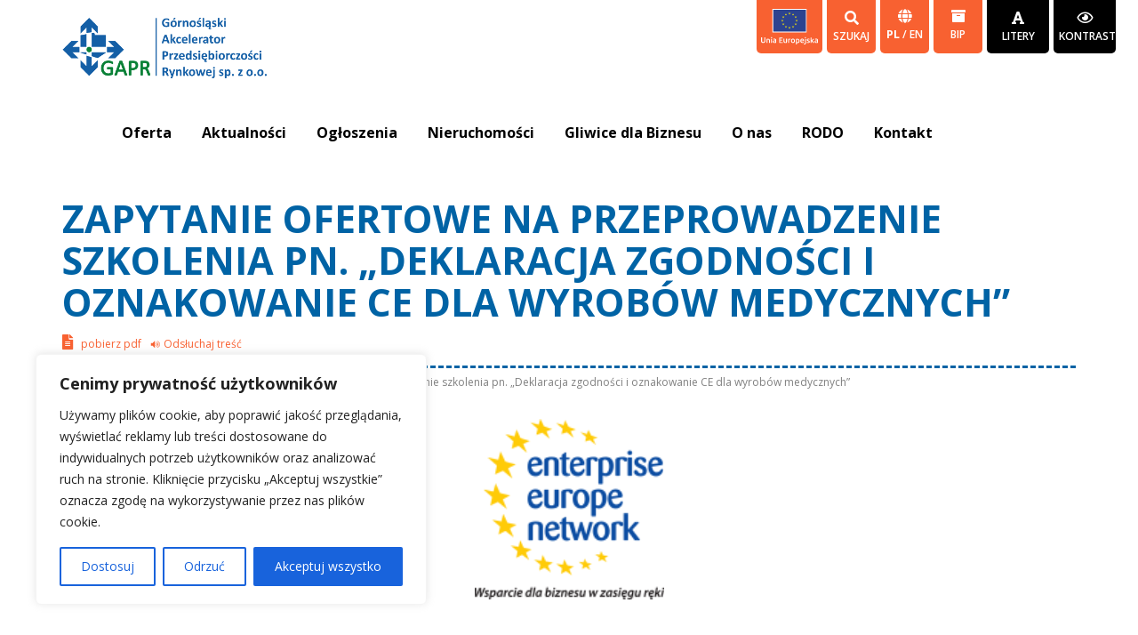

--- FILE ---
content_type: text/html; charset=UTF-8
request_url: https://gapr.pl/ogloszenia/zapytanie-ofertowe-na-przeprowadzenie-szkolenia-pn-deklaracja-zgodnosci-i-oznakowanie-ce-dla-wyrobow-medycznych
body_size: 29101
content:
<!-- single -->
<!DOCTYPE html>
<html dir="ltr" lang="pl-PL" prefix="og: https://ogp.me/ns#">
    <head>
        <meta charset="UTF-8" />
        <meta http-equiv="X-UA-Compatible" content="IE=edge">
        <meta name="viewport" content="width=device-width, initial-scale=1.0">
        <link rel="profile" href="https://gmpg.org/xfn/11" />
        <link rel="pingback" href="https://gapr.pl/xmlrpc.php" />
        <link href="https://gapr.pl/wp-content/themes/gapr-theme/assets/css/bootstrap.min.css" rel="stylesheet" >

        <link href="https://gapr.pl/wp-content/themes/gapr-theme/assets/css/zabuto_calendar.min.css" rel="stylesheet" >

        <link rel="shortcut icon" href="https://gapr.pl/wp-content/themes/gapr-theme/favicon.ico" />
        <title>Zapytanie ofertowe na przeprowadzenie szkolenia pn. „Deklaracja zgodności i oznakowanie CE dla wyrobów medycznych” - GAPR</title>
	<style>img:is([sizes="auto" i], [sizes^="auto," i]) { contain-intrinsic-size: 3000px 1500px }</style>
	
		<!-- All in One SEO 4.8.5 - aioseo.com -->
	<meta name="description" content="Górnośląska Agencja Przedsiębiorczości i Rozwoju sp. z o.o. zaprasza do składania ofert na przeprowadzenie szkolenia pn. &quot;Deklaracja zgodności i oznakowanie CE dla wyrobów medycznych&quot; na potrzeby projektu „Enterprise Europe Network” finansowanego przez Unię Europejską w ramach Programu na rzecz konkurencyjności przedsiębiorstw i MŚP (COSME) i budżetu państwa. Oferty należy składać zgodnie z formularzami" />
	<meta name="robots" content="max-image-preview:large" />
	<link rel="canonical" href="https://gapr.pl/ogloszenia/zapytanie-ofertowe-na-przeprowadzenie-szkolenia-pn-deklaracja-zgodnosci-i-oznakowanie-ce-dla-wyrobow-medycznych" />
	<meta name="generator" content="All in One SEO (AIOSEO) 4.8.5" />
		<meta property="og:locale" content="pl_PL" />
		<meta property="og:site_name" content="GAPR - Inwestycje, usługi, partnerstwo w innowacjach" />
		<meta property="og:type" content="article" />
		<meta property="og:title" content="Zapytanie ofertowe na przeprowadzenie szkolenia pn. „Deklaracja zgodności i oznakowanie CE dla wyrobów medycznych” - GAPR" />
		<meta property="og:description" content="Górnośląska Agencja Przedsiębiorczości i Rozwoju sp. z o.o. zaprasza do składania ofert na przeprowadzenie szkolenia pn. &quot;Deklaracja zgodności i oznakowanie CE dla wyrobów medycznych&quot; na potrzeby projektu „Enterprise Europe Network” finansowanego przez Unię Europejską w ramach Programu na rzecz konkurencyjności przedsiębiorstw i MŚP (COSME) i budżetu państwa. Oferty należy składać zgodnie z formularzami" />
		<meta property="og:url" content="https://gapr.pl/ogloszenia/zapytanie-ofertowe-na-przeprowadzenie-szkolenia-pn-deklaracja-zgodnosci-i-oznakowanie-ce-dla-wyrobow-medycznych" />
		<meta property="article:published_time" content="2021-04-12T12:56:42+00:00" />
		<meta property="article:modified_time" content="2021-04-12T12:56:42+00:00" />
		<meta name="twitter:card" content="summary_large_image" />
		<meta name="twitter:title" content="Zapytanie ofertowe na przeprowadzenie szkolenia pn. „Deklaracja zgodności i oznakowanie CE dla wyrobów medycznych” - GAPR" />
		<meta name="twitter:description" content="Górnośląska Agencja Przedsiębiorczości i Rozwoju sp. z o.o. zaprasza do składania ofert na przeprowadzenie szkolenia pn. &quot;Deklaracja zgodności i oznakowanie CE dla wyrobów medycznych&quot; na potrzeby projektu „Enterprise Europe Network” finansowanego przez Unię Europejską w ramach Programu na rzecz konkurencyjności przedsiębiorstw i MŚP (COSME) i budżetu państwa. Oferty należy składać zgodnie z formularzami" />
		<script type="application/ld+json" class="aioseo-schema">
			{"@context":"https:\/\/schema.org","@graph":[{"@type":"BreadcrumbList","@id":"https:\/\/gapr.pl\/ogloszenia\/zapytanie-ofertowe-na-przeprowadzenie-szkolenia-pn-deklaracja-zgodnosci-i-oznakowanie-ce-dla-wyrobow-medycznych#breadcrumblist","itemListElement":[{"@type":"ListItem","@id":"https:\/\/gapr.pl#listItem","position":1,"name":"Home","item":"https:\/\/gapr.pl","nextItem":{"@type":"ListItem","@id":"https:\/\/gapr.pl\/ogloszenia#listItem","name":"Og\u0142oszenia"}},{"@type":"ListItem","@id":"https:\/\/gapr.pl\/ogloszenia#listItem","position":2,"name":"Og\u0142oszenia","item":"https:\/\/gapr.pl\/ogloszenia","nextItem":{"@type":"ListItem","@id":"https:\/\/gapr.pl\/ogloszenia_kategorie\/ogloszenie#listItem","name":"og\u0142oszenie"},"previousItem":{"@type":"ListItem","@id":"https:\/\/gapr.pl#listItem","name":"Home"}},{"@type":"ListItem","@id":"https:\/\/gapr.pl\/ogloszenia_kategorie\/ogloszenie#listItem","position":3,"name":"og\u0142oszenie","item":"https:\/\/gapr.pl\/ogloszenia_kategorie\/ogloszenie","nextItem":{"@type":"ListItem","@id":"https:\/\/gapr.pl\/ogloszenia\/zapytanie-ofertowe-na-przeprowadzenie-szkolenia-pn-deklaracja-zgodnosci-i-oznakowanie-ce-dla-wyrobow-medycznych#listItem","name":"Zapytanie ofertowe na przeprowadzenie szkolenia pn. &#8222;Deklaracja zgodno\u015bci i oznakowanie CE dla wyrob\u00f3w medycznych&#8221;"},"previousItem":{"@type":"ListItem","@id":"https:\/\/gapr.pl\/ogloszenia#listItem","name":"Og\u0142oszenia"}},{"@type":"ListItem","@id":"https:\/\/gapr.pl\/ogloszenia\/zapytanie-ofertowe-na-przeprowadzenie-szkolenia-pn-deklaracja-zgodnosci-i-oznakowanie-ce-dla-wyrobow-medycznych#listItem","position":4,"name":"Zapytanie ofertowe na przeprowadzenie szkolenia pn. &#8222;Deklaracja zgodno\u015bci i oznakowanie CE dla wyrob\u00f3w medycznych&#8221;","previousItem":{"@type":"ListItem","@id":"https:\/\/gapr.pl\/ogloszenia_kategorie\/ogloszenie#listItem","name":"og\u0142oszenie"}}]},{"@type":"Organization","@id":"https:\/\/gapr.pl\/#organization","name":"GAPR","description":"Inwestycje, us\u0142ugi, partnerstwo w innowacjach","url":"https:\/\/gapr.pl\/"},{"@type":"WebPage","@id":"https:\/\/gapr.pl\/ogloszenia\/zapytanie-ofertowe-na-przeprowadzenie-szkolenia-pn-deklaracja-zgodnosci-i-oznakowanie-ce-dla-wyrobow-medycznych#webpage","url":"https:\/\/gapr.pl\/ogloszenia\/zapytanie-ofertowe-na-przeprowadzenie-szkolenia-pn-deklaracja-zgodnosci-i-oznakowanie-ce-dla-wyrobow-medycznych","name":"Zapytanie ofertowe na przeprowadzenie szkolenia pn. \u201eDeklaracja zgodno\u015bci i oznakowanie CE dla wyrob\u00f3w medycznych\u201d - GAPR","description":"G\u00f3rno\u015bl\u0105ska Agencja Przedsi\u0119biorczo\u015bci i Rozwoju sp. z o.o. zaprasza do sk\u0142adania ofert na przeprowadzenie szkolenia pn. \"Deklaracja zgodno\u015bci i oznakowanie CE dla wyrob\u00f3w medycznych\" na potrzeby projektu \u201eEnterprise Europe Network\u201d finansowanego przez Uni\u0119 Europejsk\u0105 w ramach Programu na rzecz konkurencyjno\u015bci przedsi\u0119biorstw i M\u015aP (COSME) i bud\u017cetu pa\u0144stwa. Oferty nale\u017cy sk\u0142ada\u0107 zgodnie z formularzami","inLanguage":"pl-PL","isPartOf":{"@id":"https:\/\/gapr.pl\/#website"},"breadcrumb":{"@id":"https:\/\/gapr.pl\/ogloszenia\/zapytanie-ofertowe-na-przeprowadzenie-szkolenia-pn-deklaracja-zgodnosci-i-oznakowanie-ce-dla-wyrobow-medycznych#breadcrumblist"},"image":{"@type":"ImageObject","url":"https:\/\/gapr.pl\/wp-content\/uploads\/2018\/01\/een_male_6505_6505.jpg","@id":"https:\/\/gapr.pl\/ogloszenia\/zapytanie-ofertowe-na-przeprowadzenie-szkolenia-pn-deklaracja-zgodnosci-i-oznakowanie-ce-dla-wyrobow-medycznych\/#mainImage","width":90,"height":85},"primaryImageOfPage":{"@id":"https:\/\/gapr.pl\/ogloszenia\/zapytanie-ofertowe-na-przeprowadzenie-szkolenia-pn-deklaracja-zgodnosci-i-oznakowanie-ce-dla-wyrobow-medycznych#mainImage"},"datePublished":"2021-04-12T14:56:42+02:00","dateModified":"2021-04-12T14:56:42+02:00"},{"@type":"WebSite","@id":"https:\/\/gapr.pl\/#website","url":"https:\/\/gapr.pl\/","name":"GAPR","description":"Inwestycje, us\u0142ugi, partnerstwo w innowacjach","inLanguage":"pl-PL","publisher":{"@id":"https:\/\/gapr.pl\/#organization"}}]}
		</script>
		<!-- All in One SEO -->

<link rel='dns-prefetch' href='//code.responsivevoice.org' />
<link rel='dns-prefetch' href='//ajax.googleapis.com' />
<link rel='dns-prefetch' href='//code.jquery.com' />
<link rel='dns-prefetch' href='//cdnjs.cloudflare.com' />
<link rel='dns-prefetch' href='//use.fontawesome.com' />
<link rel='stylesheet' id='wp-block-library-css' href='https://gapr.pl/wp-includes/css/dist/block-library/style.min.css?ver=6.8.3' type='text/css' media='all' />
<style id='classic-theme-styles-inline-css' type='text/css'>
/*! This file is auto-generated */
.wp-block-button__link{color:#fff;background-color:#32373c;border-radius:9999px;box-shadow:none;text-decoration:none;padding:calc(.667em + 2px) calc(1.333em + 2px);font-size:1.125em}.wp-block-file__button{background:#32373c;color:#fff;text-decoration:none}
</style>
<link rel='stylesheet' id='bb-tcs-editor-style-shared-css' href='https://gapr.pl/wp-content/themes/gapr-theme/editor-style-shared.css' type='text/css' media='all' />
<style id='global-styles-inline-css' type='text/css'>
:root{--wp--preset--aspect-ratio--square: 1;--wp--preset--aspect-ratio--4-3: 4/3;--wp--preset--aspect-ratio--3-4: 3/4;--wp--preset--aspect-ratio--3-2: 3/2;--wp--preset--aspect-ratio--2-3: 2/3;--wp--preset--aspect-ratio--16-9: 16/9;--wp--preset--aspect-ratio--9-16: 9/16;--wp--preset--color--black: #000000;--wp--preset--color--cyan-bluish-gray: #abb8c3;--wp--preset--color--white: #ffffff;--wp--preset--color--pale-pink: #f78da7;--wp--preset--color--vivid-red: #cf2e2e;--wp--preset--color--luminous-vivid-orange: #ff6900;--wp--preset--color--luminous-vivid-amber: #fcb900;--wp--preset--color--light-green-cyan: #7bdcb5;--wp--preset--color--vivid-green-cyan: #00d084;--wp--preset--color--pale-cyan-blue: #8ed1fc;--wp--preset--color--vivid-cyan-blue: #0693e3;--wp--preset--color--vivid-purple: #9b51e0;--wp--preset--gradient--vivid-cyan-blue-to-vivid-purple: linear-gradient(135deg,rgba(6,147,227,1) 0%,rgb(155,81,224) 100%);--wp--preset--gradient--light-green-cyan-to-vivid-green-cyan: linear-gradient(135deg,rgb(122,220,180) 0%,rgb(0,208,130) 100%);--wp--preset--gradient--luminous-vivid-amber-to-luminous-vivid-orange: linear-gradient(135deg,rgba(252,185,0,1) 0%,rgba(255,105,0,1) 100%);--wp--preset--gradient--luminous-vivid-orange-to-vivid-red: linear-gradient(135deg,rgba(255,105,0,1) 0%,rgb(207,46,46) 100%);--wp--preset--gradient--very-light-gray-to-cyan-bluish-gray: linear-gradient(135deg,rgb(238,238,238) 0%,rgb(169,184,195) 100%);--wp--preset--gradient--cool-to-warm-spectrum: linear-gradient(135deg,rgb(74,234,220) 0%,rgb(151,120,209) 20%,rgb(207,42,186) 40%,rgb(238,44,130) 60%,rgb(251,105,98) 80%,rgb(254,248,76) 100%);--wp--preset--gradient--blush-light-purple: linear-gradient(135deg,rgb(255,206,236) 0%,rgb(152,150,240) 100%);--wp--preset--gradient--blush-bordeaux: linear-gradient(135deg,rgb(254,205,165) 0%,rgb(254,45,45) 50%,rgb(107,0,62) 100%);--wp--preset--gradient--luminous-dusk: linear-gradient(135deg,rgb(255,203,112) 0%,rgb(199,81,192) 50%,rgb(65,88,208) 100%);--wp--preset--gradient--pale-ocean: linear-gradient(135deg,rgb(255,245,203) 0%,rgb(182,227,212) 50%,rgb(51,167,181) 100%);--wp--preset--gradient--electric-grass: linear-gradient(135deg,rgb(202,248,128) 0%,rgb(113,206,126) 100%);--wp--preset--gradient--midnight: linear-gradient(135deg,rgb(2,3,129) 0%,rgb(40,116,252) 100%);--wp--preset--font-size--small: 13px;--wp--preset--font-size--medium: 20px;--wp--preset--font-size--large: 36px;--wp--preset--font-size--x-large: 42px;--wp--preset--spacing--20: 0.44rem;--wp--preset--spacing--30: 0.67rem;--wp--preset--spacing--40: 1rem;--wp--preset--spacing--50: 1.5rem;--wp--preset--spacing--60: 2.25rem;--wp--preset--spacing--70: 3.38rem;--wp--preset--spacing--80: 5.06rem;--wp--preset--shadow--natural: 6px 6px 9px rgba(0, 0, 0, 0.2);--wp--preset--shadow--deep: 12px 12px 50px rgba(0, 0, 0, 0.4);--wp--preset--shadow--sharp: 6px 6px 0px rgba(0, 0, 0, 0.2);--wp--preset--shadow--outlined: 6px 6px 0px -3px rgba(255, 255, 255, 1), 6px 6px rgba(0, 0, 0, 1);--wp--preset--shadow--crisp: 6px 6px 0px rgba(0, 0, 0, 1);}:where(.is-layout-flex){gap: 0.5em;}:where(.is-layout-grid){gap: 0.5em;}body .is-layout-flex{display: flex;}.is-layout-flex{flex-wrap: wrap;align-items: center;}.is-layout-flex > :is(*, div){margin: 0;}body .is-layout-grid{display: grid;}.is-layout-grid > :is(*, div){margin: 0;}:where(.wp-block-columns.is-layout-flex){gap: 2em;}:where(.wp-block-columns.is-layout-grid){gap: 2em;}:where(.wp-block-post-template.is-layout-flex){gap: 1.25em;}:where(.wp-block-post-template.is-layout-grid){gap: 1.25em;}.has-black-color{color: var(--wp--preset--color--black) !important;}.has-cyan-bluish-gray-color{color: var(--wp--preset--color--cyan-bluish-gray) !important;}.has-white-color{color: var(--wp--preset--color--white) !important;}.has-pale-pink-color{color: var(--wp--preset--color--pale-pink) !important;}.has-vivid-red-color{color: var(--wp--preset--color--vivid-red) !important;}.has-luminous-vivid-orange-color{color: var(--wp--preset--color--luminous-vivid-orange) !important;}.has-luminous-vivid-amber-color{color: var(--wp--preset--color--luminous-vivid-amber) !important;}.has-light-green-cyan-color{color: var(--wp--preset--color--light-green-cyan) !important;}.has-vivid-green-cyan-color{color: var(--wp--preset--color--vivid-green-cyan) !important;}.has-pale-cyan-blue-color{color: var(--wp--preset--color--pale-cyan-blue) !important;}.has-vivid-cyan-blue-color{color: var(--wp--preset--color--vivid-cyan-blue) !important;}.has-vivid-purple-color{color: var(--wp--preset--color--vivid-purple) !important;}.has-black-background-color{background-color: var(--wp--preset--color--black) !important;}.has-cyan-bluish-gray-background-color{background-color: var(--wp--preset--color--cyan-bluish-gray) !important;}.has-white-background-color{background-color: var(--wp--preset--color--white) !important;}.has-pale-pink-background-color{background-color: var(--wp--preset--color--pale-pink) !important;}.has-vivid-red-background-color{background-color: var(--wp--preset--color--vivid-red) !important;}.has-luminous-vivid-orange-background-color{background-color: var(--wp--preset--color--luminous-vivid-orange) !important;}.has-luminous-vivid-amber-background-color{background-color: var(--wp--preset--color--luminous-vivid-amber) !important;}.has-light-green-cyan-background-color{background-color: var(--wp--preset--color--light-green-cyan) !important;}.has-vivid-green-cyan-background-color{background-color: var(--wp--preset--color--vivid-green-cyan) !important;}.has-pale-cyan-blue-background-color{background-color: var(--wp--preset--color--pale-cyan-blue) !important;}.has-vivid-cyan-blue-background-color{background-color: var(--wp--preset--color--vivid-cyan-blue) !important;}.has-vivid-purple-background-color{background-color: var(--wp--preset--color--vivid-purple) !important;}.has-black-border-color{border-color: var(--wp--preset--color--black) !important;}.has-cyan-bluish-gray-border-color{border-color: var(--wp--preset--color--cyan-bluish-gray) !important;}.has-white-border-color{border-color: var(--wp--preset--color--white) !important;}.has-pale-pink-border-color{border-color: var(--wp--preset--color--pale-pink) !important;}.has-vivid-red-border-color{border-color: var(--wp--preset--color--vivid-red) !important;}.has-luminous-vivid-orange-border-color{border-color: var(--wp--preset--color--luminous-vivid-orange) !important;}.has-luminous-vivid-amber-border-color{border-color: var(--wp--preset--color--luminous-vivid-amber) !important;}.has-light-green-cyan-border-color{border-color: var(--wp--preset--color--light-green-cyan) !important;}.has-vivid-green-cyan-border-color{border-color: var(--wp--preset--color--vivid-green-cyan) !important;}.has-pale-cyan-blue-border-color{border-color: var(--wp--preset--color--pale-cyan-blue) !important;}.has-vivid-cyan-blue-border-color{border-color: var(--wp--preset--color--vivid-cyan-blue) !important;}.has-vivid-purple-border-color{border-color: var(--wp--preset--color--vivid-purple) !important;}.has-vivid-cyan-blue-to-vivid-purple-gradient-background{background: var(--wp--preset--gradient--vivid-cyan-blue-to-vivid-purple) !important;}.has-light-green-cyan-to-vivid-green-cyan-gradient-background{background: var(--wp--preset--gradient--light-green-cyan-to-vivid-green-cyan) !important;}.has-luminous-vivid-amber-to-luminous-vivid-orange-gradient-background{background: var(--wp--preset--gradient--luminous-vivid-amber-to-luminous-vivid-orange) !important;}.has-luminous-vivid-orange-to-vivid-red-gradient-background{background: var(--wp--preset--gradient--luminous-vivid-orange-to-vivid-red) !important;}.has-very-light-gray-to-cyan-bluish-gray-gradient-background{background: var(--wp--preset--gradient--very-light-gray-to-cyan-bluish-gray) !important;}.has-cool-to-warm-spectrum-gradient-background{background: var(--wp--preset--gradient--cool-to-warm-spectrum) !important;}.has-blush-light-purple-gradient-background{background: var(--wp--preset--gradient--blush-light-purple) !important;}.has-blush-bordeaux-gradient-background{background: var(--wp--preset--gradient--blush-bordeaux) !important;}.has-luminous-dusk-gradient-background{background: var(--wp--preset--gradient--luminous-dusk) !important;}.has-pale-ocean-gradient-background{background: var(--wp--preset--gradient--pale-ocean) !important;}.has-electric-grass-gradient-background{background: var(--wp--preset--gradient--electric-grass) !important;}.has-midnight-gradient-background{background: var(--wp--preset--gradient--midnight) !important;}.has-small-font-size{font-size: var(--wp--preset--font-size--small) !important;}.has-medium-font-size{font-size: var(--wp--preset--font-size--medium) !important;}.has-large-font-size{font-size: var(--wp--preset--font-size--large) !important;}.has-x-large-font-size{font-size: var(--wp--preset--font-size--x-large) !important;}
:where(.wp-block-post-template.is-layout-flex){gap: 1.25em;}:where(.wp-block-post-template.is-layout-grid){gap: 1.25em;}
:where(.wp-block-columns.is-layout-flex){gap: 2em;}:where(.wp-block-columns.is-layout-grid){gap: 2em;}
:root :where(.wp-block-pullquote){font-size: 1.5em;line-height: 1.6;}
</style>
<link rel='stylesheet' id='responsive-lightbox-swipebox-css' href='https://gapr.pl/wp-content/plugins/responsive-lightbox/assets/swipebox/swipebox.min.css?ver=1.5.2' type='text/css' media='all' />
<link rel='stylesheet' id='rv-style-css' href='https://gapr.pl/wp-content/plugins/responsivevoice-text-to-speech/includes/css/responsivevoice.css?ver=6.8.3' type='text/css' media='all' />
<link rel='stylesheet' id='widgetopts-styles-css' href='https://gapr.pl/wp-content/plugins/widget-options/assets/css/widget-options.css?ver=4.1.1' type='text/css' media='all' />
<link rel='stylesheet' id='ui-font-css' href='https://gapr.pl/wp-content/plugins/wp-accessibility/toolbar/fonts/css/a11y-toolbar.css?ver=1.6.1' type='text/css' media='all' />
<link rel='stylesheet' id='ui-a11y-css' href='https://gapr.pl/wp-content/plugins/wp-accessibility/toolbar/css/a11y.css?ver=1.6.1' type='text/css' media='all' />
<link rel='stylesheet' id='ui-fontsize.css-css' href='https://gapr.pl/wp-content/plugins/wp-accessibility/toolbar/css/a11y-fontsize.css?ver=1.6.1' type='text/css' media='all' />
<style id='ui-fontsize.css-inline-css' type='text/css'>
html { --wpa-font-size: clamp( 24px, 1.5rem, 36px ); --wpa-h1-size : clamp( 48px, 3rem, 72px ); --wpa-h2-size : clamp( 40px, 2.5rem, 60px ); --wpa-h3-size : clamp( 32px, 2rem, 48px ); --wpa-h4-size : clamp( 28px, 1.75rem, 42px ); --wpa-sub-list-size: 1.1em; --wpa-sub-sub-list-size: 1em; } 
</style>
<link rel='stylesheet' id='wpa-style-css' href='https://gapr.pl/wp-content/plugins/wp-accessibility/css/wpa-style.css?ver=1.6.1' type='text/css' media='all' />
<style id='wpa-style-inline-css' type='text/css'>
:root { --admin-bar-top : 7px; }
</style>
<link rel='stylesheet' id='style-css' href='https://gapr.pl/wp-content/themes/gapr-theme/style.css?ver=6.8.3' type='text/css' media='all' />
<link rel='stylesheet' id='animate_css-css' href='https://gapr.pl/wp-content/themes/gapr-theme/assets/css/animate.css?ver=1.0.0' type='text/css' media='all' />
<link rel='stylesheet' id='bezzo-css-css' href='https://gapr.pl/wp-content/themes/gapr-theme/assets/bezzo/css/style.css?ver=1718869223' type='text/css' media='all' />
<link rel='stylesheet' id='iw-css-css' href='https://gapr.pl/wp-content/themes/gapr-theme/assets/iw/css/iw.css?ver=1718869223' type='text/css' media='all' />
<link rel='stylesheet' id='wpdreams-asl-basic-css' href='https://gapr.pl/wp-content/plugins/ajax-search-lite/css/style.basic.css?ver=4.13.1' type='text/css' media='all' />
<link rel='stylesheet' id='wpdreams-asl-instance-css' href='https://gapr.pl/wp-content/plugins/ajax-search-lite/css/style-simple-grey.css?ver=4.13.1' type='text/css' media='all' />
<link rel='stylesheet' id='dkpdf-frontend-css' href='https://gapr.pl/wp-content/plugins/dk-pdf/assets/css/frontend.css?ver=2.0.0' type='text/css' media='all' />
<link rel='stylesheet' id='bfa-font-awesome-css' href='https://use.fontawesome.com/releases/v5.15.4/css/all.css?ver=2.0.3' type='text/css' media='all' />
<link rel='stylesheet' id='bfa-font-awesome-v4-shim-css' href='https://use.fontawesome.com/releases/v5.15.4/css/v4-shims.css?ver=2.0.3' type='text/css' media='all' />
<style id='bfa-font-awesome-v4-shim-inline-css' type='text/css'>

			@font-face {
				font-family: 'FontAwesome';
				src: url('https://use.fontawesome.com/releases/v5.15.4/webfonts/fa-brands-400.eot'),
				url('https://use.fontawesome.com/releases/v5.15.4/webfonts/fa-brands-400.eot?#iefix') format('embedded-opentype'),
				url('https://use.fontawesome.com/releases/v5.15.4/webfonts/fa-brands-400.woff2') format('woff2'),
				url('https://use.fontawesome.com/releases/v5.15.4/webfonts/fa-brands-400.woff') format('woff'),
				url('https://use.fontawesome.com/releases/v5.15.4/webfonts/fa-brands-400.ttf') format('truetype'),
				url('https://use.fontawesome.com/releases/v5.15.4/webfonts/fa-brands-400.svg#fontawesome') format('svg');
			}

			@font-face {
				font-family: 'FontAwesome';
				src: url('https://use.fontawesome.com/releases/v5.15.4/webfonts/fa-solid-900.eot'),
				url('https://use.fontawesome.com/releases/v5.15.4/webfonts/fa-solid-900.eot?#iefix') format('embedded-opentype'),
				url('https://use.fontawesome.com/releases/v5.15.4/webfonts/fa-solid-900.woff2') format('woff2'),
				url('https://use.fontawesome.com/releases/v5.15.4/webfonts/fa-solid-900.woff') format('woff'),
				url('https://use.fontawesome.com/releases/v5.15.4/webfonts/fa-solid-900.ttf') format('truetype'),
				url('https://use.fontawesome.com/releases/v5.15.4/webfonts/fa-solid-900.svg#fontawesome') format('svg');
			}

			@font-face {
				font-family: 'FontAwesome';
				src: url('https://use.fontawesome.com/releases/v5.15.4/webfonts/fa-regular-400.eot'),
				url('https://use.fontawesome.com/releases/v5.15.4/webfonts/fa-regular-400.eot?#iefix') format('embedded-opentype'),
				url('https://use.fontawesome.com/releases/v5.15.4/webfonts/fa-regular-400.woff2') format('woff2'),
				url('https://use.fontawesome.com/releases/v5.15.4/webfonts/fa-regular-400.woff') format('woff'),
				url('https://use.fontawesome.com/releases/v5.15.4/webfonts/fa-regular-400.ttf') format('truetype'),
				url('https://use.fontawesome.com/releases/v5.15.4/webfonts/fa-regular-400.svg#fontawesome') format('svg');
				unicode-range: U+F004-F005,U+F007,U+F017,U+F022,U+F024,U+F02E,U+F03E,U+F044,U+F057-F059,U+F06E,U+F070,U+F075,U+F07B-F07C,U+F080,U+F086,U+F089,U+F094,U+F09D,U+F0A0,U+F0A4-F0A7,U+F0C5,U+F0C7-F0C8,U+F0E0,U+F0EB,U+F0F3,U+F0F8,U+F0FE,U+F111,U+F118-F11A,U+F11C,U+F133,U+F144,U+F146,U+F14A,U+F14D-F14E,U+F150-F152,U+F15B-F15C,U+F164-F165,U+F185-F186,U+F191-F192,U+F1AD,U+F1C1-F1C9,U+F1CD,U+F1D8,U+F1E3,U+F1EA,U+F1F6,U+F1F9,U+F20A,U+F247-F249,U+F24D,U+F254-F25B,U+F25D,U+F267,U+F271-F274,U+F279,U+F28B,U+F28D,U+F2B5-F2B6,U+F2B9,U+F2BB,U+F2BD,U+F2C1-F2C2,U+F2D0,U+F2D2,U+F2DC,U+F2ED,U+F328,U+F358-F35B,U+F3A5,U+F3D1,U+F410,U+F4AD;
			}
		
</style>
<link rel='stylesheet' id='bs_datetimepicker_css-css' href='https://gapr.pl/wp-content/themes/gapr-theme/assets/css/bootstrap-datetimepicker-build.css?ver=1.0.0' type='text/css' media='all' />
<script type="text/javascript" id="cookie-law-info-js-extra">
/* <![CDATA[ */
var _ckyConfig = {"_ipData":[],"_assetsURL":"https:\/\/gapr.pl\/wp-content\/plugins\/cookie-law-info\/lite\/frontend\/images\/","_publicURL":"https:\/\/gapr.pl","_expiry":"365","_categories":[{"name":"niezb\u0119dny","slug":"necessary","isNecessary":true,"ccpaDoNotSell":true,"cookies":[],"active":true,"defaultConsent":{"gdpr":true,"ccpa":true}},{"name":"Funkcjonalny","slug":"functional","isNecessary":false,"ccpaDoNotSell":true,"cookies":[],"active":true,"defaultConsent":{"gdpr":false,"ccpa":false}},{"name":"Analityka","slug":"analytics","isNecessary":false,"ccpaDoNotSell":true,"cookies":[],"active":true,"defaultConsent":{"gdpr":false,"ccpa":false}},{"name":"Wyst\u0119p","slug":"performance","isNecessary":false,"ccpaDoNotSell":true,"cookies":[],"active":true,"defaultConsent":{"gdpr":false,"ccpa":false}},{"name":"Reklama","slug":"advertisement","isNecessary":false,"ccpaDoNotSell":true,"cookies":[],"active":true,"defaultConsent":{"gdpr":false,"ccpa":false}}],"_activeLaw":"gdpr","_rootDomain":"","_block":"1","_showBanner":"1","_bannerConfig":{"settings":{"type":"box","preferenceCenterType":"popup","position":"bottom-left","applicableLaw":"gdpr"},"behaviours":{"reloadBannerOnAccept":false,"loadAnalyticsByDefault":false,"animations":{"onLoad":"animate","onHide":"sticky"}},"config":{"revisitConsent":{"status":true,"tag":"revisit-consent","position":"bottom-left","meta":{"url":"#"},"styles":{"background-color":"#0056A7"},"elements":{"title":{"type":"text","tag":"revisit-consent-title","status":true,"styles":{"color":"#0056a7"}}}},"preferenceCenter":{"toggle":{"status":true,"tag":"detail-category-toggle","type":"toggle","states":{"active":{"styles":{"background-color":"#1863DC"}},"inactive":{"styles":{"background-color":"#D0D5D2"}}}}},"categoryPreview":{"status":false,"toggle":{"status":true,"tag":"detail-category-preview-toggle","type":"toggle","states":{"active":{"styles":{"background-color":"#1863DC"}},"inactive":{"styles":{"background-color":"#D0D5D2"}}}}},"videoPlaceholder":{"status":true,"styles":{"background-color":"#000000","border-color":"#000000","color":"#ffffff"}},"readMore":{"status":false,"tag":"readmore-button","type":"link","meta":{"noFollow":true,"newTab":true},"styles":{"color":"#1863DC","background-color":"transparent","border-color":"transparent"}},"auditTable":{"status":true},"optOption":{"status":true,"toggle":{"status":true,"tag":"optout-option-toggle","type":"toggle","states":{"active":{"styles":{"background-color":"#1863dc"}},"inactive":{"styles":{"background-color":"#FFFFFF"}}}}}}},"_version":"3.3.1","_logConsent":"1","_tags":[{"tag":"accept-button","styles":{"color":"#FFFFFF","background-color":"#1863DC","border-color":"#1863DC"}},{"tag":"reject-button","styles":{"color":"#1863DC","background-color":"transparent","border-color":"#1863DC"}},{"tag":"settings-button","styles":{"color":"#1863DC","background-color":"transparent","border-color":"#1863DC"}},{"tag":"readmore-button","styles":{"color":"#1863DC","background-color":"transparent","border-color":"transparent"}},{"tag":"donotsell-button","styles":{"color":"#1863DC","background-color":"transparent","border-color":"transparent"}},{"tag":"accept-button","styles":{"color":"#FFFFFF","background-color":"#1863DC","border-color":"#1863DC"}},{"tag":"revisit-consent","styles":{"background-color":"#0056A7"}}],"_shortCodes":[{"key":"cky_readmore","content":"<a href=\"\/polityka-prywatnosci\" class=\"cky-policy\" aria-label=\"Polityka prywatno\u015bci\" target=\"_blank\" rel=\"noopener\" data-cky-tag=\"readmore-button\">Polityka prywatno\u015bci<\/a>","tag":"readmore-button","status":false,"attributes":{"rel":"nofollow","target":"_blank"}},{"key":"cky_show_desc","content":"<button class=\"cky-show-desc-btn\" data-cky-tag=\"show-desc-button\" aria-label=\"Poka\u017c wi\u0119cej\">Poka\u017c wi\u0119cej<\/button>","tag":"show-desc-button","status":true,"attributes":[]},{"key":"cky_hide_desc","content":"<button class=\"cky-show-desc-btn\" data-cky-tag=\"hide-desc-button\" aria-label=\"Poka\u017c mniej\">Poka\u017c mniej<\/button>","tag":"hide-desc-button","status":true,"attributes":[]},{"key":"cky_category_toggle_label","content":"[cky_{{status}}_category_label] [cky_preference_{{category_slug}}_title]","tag":"","status":true,"attributes":[]},{"key":"cky_enable_category_label","content":"W\u0142\u0105czy\u0107","tag":"","status":true,"attributes":[]},{"key":"cky_disable_category_label","content":"Wy\u0142\u0105czy\u0107","tag":"","status":true,"attributes":[]},{"key":"cky_video_placeholder","content":"<div class=\"video-placeholder-normal\" data-cky-tag=\"video-placeholder\" id=\"[UNIQUEID]\"><p class=\"video-placeholder-text-normal\" data-cky-tag=\"placeholder-title\">Prosimy o zaakceptowanie zgody na pliki cookie<\/p><\/div>","tag":"","status":true,"attributes":[]},{"key":"cky_enable_optout_label","content":"W\u0142\u0105czy\u0107","tag":"","status":true,"attributes":[]},{"key":"cky_disable_optout_label","content":"Wy\u0142\u0105czy\u0107","tag":"","status":true,"attributes":[]},{"key":"cky_optout_toggle_label","content":"[cky_{{status}}_optout_label] [cky_optout_option_title]","tag":"","status":true,"attributes":[]},{"key":"cky_optout_option_title","content":"Nie sprzedawaj i nie udost\u0119pniaj moich danych osobowych","tag":"","status":true,"attributes":[]},{"key":"cky_optout_close_label","content":"Blisko","tag":"","status":true,"attributes":[]},{"key":"cky_preference_close_label","content":"Blisko","tag":"","status":true,"attributes":[]}],"_rtl":"","_language":"pl","_providersToBlock":[]};
var _ckyStyles = {"css":".cky-overlay{background: #000000; opacity: 0.4; position: fixed; top: 0; left: 0; width: 100%; height: 100%; z-index: 99999999;}.cky-hide{display: none;}.cky-btn-revisit-wrapper{display: flex; align-items: center; justify-content: center; background: #0056a7; width: 45px; height: 45px; border-radius: 50%; position: fixed; z-index: 999999; cursor: pointer;}.cky-revisit-bottom-left{bottom: 15px; left: 15px;}.cky-revisit-bottom-right{bottom: 15px; right: 15px;}.cky-btn-revisit-wrapper .cky-btn-revisit{display: flex; align-items: center; justify-content: center; background: none; border: none; cursor: pointer; position: relative; margin: 0; padding: 0;}.cky-btn-revisit-wrapper .cky-btn-revisit img{max-width: fit-content; margin: 0; height: 30px; width: 30px;}.cky-revisit-bottom-left:hover::before{content: attr(data-tooltip); position: absolute; background: #4e4b66; color: #ffffff; left: calc(100% + 7px); font-size: 12px; line-height: 16px; width: max-content; padding: 4px 8px; border-radius: 4px;}.cky-revisit-bottom-left:hover::after{position: absolute; content: \"\"; border: 5px solid transparent; left: calc(100% + 2px); border-left-width: 0; border-right-color: #4e4b66;}.cky-revisit-bottom-right:hover::before{content: attr(data-tooltip); position: absolute; background: #4e4b66; color: #ffffff; right: calc(100% + 7px); font-size: 12px; line-height: 16px; width: max-content; padding: 4px 8px; border-radius: 4px;}.cky-revisit-bottom-right:hover::after{position: absolute; content: \"\"; border: 5px solid transparent; right: calc(100% + 2px); border-right-width: 0; border-left-color: #4e4b66;}.cky-revisit-hide{display: none;}.cky-consent-container{position: fixed; width: 440px; box-sizing: border-box; z-index: 9999999; border-radius: 6px;}.cky-consent-container .cky-consent-bar{background: #ffffff; border: 1px solid; padding: 20px 26px; box-shadow: 0 -1px 10px 0 #acabab4d; border-radius: 6px;}.cky-box-bottom-left{bottom: 40px; left: 40px;}.cky-box-bottom-right{bottom: 40px; right: 40px;}.cky-box-top-left{top: 40px; left: 40px;}.cky-box-top-right{top: 40px; right: 40px;}.cky-custom-brand-logo-wrapper .cky-custom-brand-logo{width: 100px; height: auto; margin: 0 0 12px 0;}.cky-notice .cky-title{color: #212121; font-weight: 700; font-size: 18px; line-height: 24px; margin: 0 0 12px 0;}.cky-notice-des *,.cky-preference-content-wrapper *,.cky-accordion-header-des *,.cky-gpc-wrapper .cky-gpc-desc *{font-size: 14px;}.cky-notice-des{color: #212121; font-size: 14px; line-height: 24px; font-weight: 400;}.cky-notice-des img{height: 25px; width: 25px;}.cky-consent-bar .cky-notice-des p,.cky-gpc-wrapper .cky-gpc-desc p,.cky-preference-body-wrapper .cky-preference-content-wrapper p,.cky-accordion-header-wrapper .cky-accordion-header-des p,.cky-cookie-des-table li div:last-child p{color: inherit; margin-top: 0; overflow-wrap: break-word;}.cky-notice-des P:last-child,.cky-preference-content-wrapper p:last-child,.cky-cookie-des-table li div:last-child p:last-child,.cky-gpc-wrapper .cky-gpc-desc p:last-child{margin-bottom: 0;}.cky-notice-des a.cky-policy,.cky-notice-des button.cky-policy{font-size: 14px; color: #1863dc; white-space: nowrap; cursor: pointer; background: transparent; border: 1px solid; text-decoration: underline;}.cky-notice-des button.cky-policy{padding: 0;}.cky-notice-des a.cky-policy:focus-visible,.cky-notice-des button.cky-policy:focus-visible,.cky-preference-content-wrapper .cky-show-desc-btn:focus-visible,.cky-accordion-header .cky-accordion-btn:focus-visible,.cky-preference-header .cky-btn-close:focus-visible,.cky-switch input[type=\"checkbox\"]:focus-visible,.cky-footer-wrapper a:focus-visible,.cky-btn:focus-visible{outline: 2px solid #1863dc; outline-offset: 2px;}.cky-btn:focus:not(:focus-visible),.cky-accordion-header .cky-accordion-btn:focus:not(:focus-visible),.cky-preference-content-wrapper .cky-show-desc-btn:focus:not(:focus-visible),.cky-btn-revisit-wrapper .cky-btn-revisit:focus:not(:focus-visible),.cky-preference-header .cky-btn-close:focus:not(:focus-visible),.cky-consent-bar .cky-banner-btn-close:focus:not(:focus-visible){outline: 0;}button.cky-show-desc-btn:not(:hover):not(:active){color: #1863dc; background: transparent;}button.cky-accordion-btn:not(:hover):not(:active),button.cky-banner-btn-close:not(:hover):not(:active),button.cky-btn-revisit:not(:hover):not(:active),button.cky-btn-close:not(:hover):not(:active){background: transparent;}.cky-consent-bar button:hover,.cky-modal.cky-modal-open button:hover,.cky-consent-bar button:focus,.cky-modal.cky-modal-open button:focus{text-decoration: none;}.cky-notice-btn-wrapper{display: flex; justify-content: flex-start; align-items: center; flex-wrap: wrap; margin-top: 16px;}.cky-notice-btn-wrapper .cky-btn{text-shadow: none; box-shadow: none;}.cky-btn{flex: auto; max-width: 100%; font-size: 14px; font-family: inherit; line-height: 24px; padding: 8px; font-weight: 500; margin: 0 8px 0 0; border-radius: 2px; cursor: pointer; text-align: center; text-transform: none; min-height: 0;}.cky-btn:hover{opacity: 0.8;}.cky-btn-customize{color: #1863dc; background: transparent; border: 2px solid #1863dc;}.cky-btn-reject{color: #1863dc; background: transparent; border: 2px solid #1863dc;}.cky-btn-accept{background: #1863dc; color: #ffffff; border: 2px solid #1863dc;}.cky-btn:last-child{margin-right: 0;}@media (max-width: 576px){.cky-box-bottom-left{bottom: 0; left: 0;}.cky-box-bottom-right{bottom: 0; right: 0;}.cky-box-top-left{top: 0; left: 0;}.cky-box-top-right{top: 0; right: 0;}}@media (max-width: 440px){.cky-box-bottom-left, .cky-box-bottom-right, .cky-box-top-left, .cky-box-top-right{width: 100%; max-width: 100%;}.cky-consent-container .cky-consent-bar{padding: 20px 0;}.cky-custom-brand-logo-wrapper, .cky-notice .cky-title, .cky-notice-des, .cky-notice-btn-wrapper{padding: 0 24px;}.cky-notice-des{max-height: 40vh; overflow-y: scroll;}.cky-notice-btn-wrapper{flex-direction: column; margin-top: 0;}.cky-btn{width: 100%; margin: 10px 0 0 0;}.cky-notice-btn-wrapper .cky-btn-customize{order: 2;}.cky-notice-btn-wrapper .cky-btn-reject{order: 3;}.cky-notice-btn-wrapper .cky-btn-accept{order: 1; margin-top: 16px;}}@media (max-width: 352px){.cky-notice .cky-title{font-size: 16px;}.cky-notice-des *{font-size: 12px;}.cky-notice-des, .cky-btn{font-size: 12px;}}.cky-modal.cky-modal-open{display: flex; visibility: visible; -webkit-transform: translate(-50%, -50%); -moz-transform: translate(-50%, -50%); -ms-transform: translate(-50%, -50%); -o-transform: translate(-50%, -50%); transform: translate(-50%, -50%); top: 50%; left: 50%; transition: all 1s ease;}.cky-modal{box-shadow: 0 32px 68px rgba(0, 0, 0, 0.3); margin: 0 auto; position: fixed; max-width: 100%; background: #ffffff; top: 50%; box-sizing: border-box; border-radius: 6px; z-index: 999999999; color: #212121; -webkit-transform: translate(-50%, 100%); -moz-transform: translate(-50%, 100%); -ms-transform: translate(-50%, 100%); -o-transform: translate(-50%, 100%); transform: translate(-50%, 100%); visibility: hidden; transition: all 0s ease;}.cky-preference-center{max-height: 79vh; overflow: hidden; width: 845px; overflow: hidden; flex: 1 1 0; display: flex; flex-direction: column; border-radius: 6px;}.cky-preference-header{display: flex; align-items: center; justify-content: space-between; padding: 22px 24px; border-bottom: 1px solid;}.cky-preference-header .cky-preference-title{font-size: 18px; font-weight: 700; line-height: 24px;}.cky-preference-header .cky-btn-close{margin: 0; cursor: pointer; vertical-align: middle; padding: 0; background: none; border: none; width: 24px; height: 24px; min-height: 0; line-height: 0; text-shadow: none; box-shadow: none;}.cky-preference-header .cky-btn-close img{margin: 0; height: 10px; width: 10px;}.cky-preference-body-wrapper{padding: 0 24px; flex: 1; overflow: auto; box-sizing: border-box;}.cky-preference-content-wrapper,.cky-gpc-wrapper .cky-gpc-desc{font-size: 14px; line-height: 24px; font-weight: 400; padding: 12px 0;}.cky-preference-content-wrapper{border-bottom: 1px solid;}.cky-preference-content-wrapper img{height: 25px; width: 25px;}.cky-preference-content-wrapper .cky-show-desc-btn{font-size: 14px; font-family: inherit; color: #1863dc; text-decoration: none; line-height: 24px; padding: 0; margin: 0; white-space: nowrap; cursor: pointer; background: transparent; border-color: transparent; text-transform: none; min-height: 0; text-shadow: none; box-shadow: none;}.cky-accordion-wrapper{margin-bottom: 10px;}.cky-accordion{border-bottom: 1px solid;}.cky-accordion:last-child{border-bottom: none;}.cky-accordion .cky-accordion-item{display: flex; margin-top: 10px;}.cky-accordion .cky-accordion-body{display: none;}.cky-accordion.cky-accordion-active .cky-accordion-body{display: block; padding: 0 22px; margin-bottom: 16px;}.cky-accordion-header-wrapper{cursor: pointer; width: 100%;}.cky-accordion-item .cky-accordion-header{display: flex; justify-content: space-between; align-items: center;}.cky-accordion-header .cky-accordion-btn{font-size: 16px; font-family: inherit; color: #212121; line-height: 24px; background: none; border: none; font-weight: 700; padding: 0; margin: 0; cursor: pointer; text-transform: none; min-height: 0; text-shadow: none; box-shadow: none;}.cky-accordion-header .cky-always-active{color: #008000; font-weight: 600; line-height: 24px; font-size: 14px;}.cky-accordion-header-des{font-size: 14px; line-height: 24px; margin: 10px 0 16px 0;}.cky-accordion-chevron{margin-right: 22px; position: relative; cursor: pointer;}.cky-accordion-chevron-hide{display: none;}.cky-accordion .cky-accordion-chevron i::before{content: \"\"; position: absolute; border-right: 1.4px solid; border-bottom: 1.4px solid; border-color: inherit; height: 6px; width: 6px; -webkit-transform: rotate(-45deg); -moz-transform: rotate(-45deg); -ms-transform: rotate(-45deg); -o-transform: rotate(-45deg); transform: rotate(-45deg); transition: all 0.2s ease-in-out; top: 8px;}.cky-accordion.cky-accordion-active .cky-accordion-chevron i::before{-webkit-transform: rotate(45deg); -moz-transform: rotate(45deg); -ms-transform: rotate(45deg); -o-transform: rotate(45deg); transform: rotate(45deg);}.cky-audit-table{background: #f4f4f4; border-radius: 6px;}.cky-audit-table .cky-empty-cookies-text{color: inherit; font-size: 12px; line-height: 24px; margin: 0; padding: 10px;}.cky-audit-table .cky-cookie-des-table{font-size: 12px; line-height: 24px; font-weight: normal; padding: 15px 10px; border-bottom: 1px solid; border-bottom-color: inherit; margin: 0;}.cky-audit-table .cky-cookie-des-table:last-child{border-bottom: none;}.cky-audit-table .cky-cookie-des-table li{list-style-type: none; display: flex; padding: 3px 0;}.cky-audit-table .cky-cookie-des-table li:first-child{padding-top: 0;}.cky-cookie-des-table li div:first-child{width: 100px; font-weight: 600; word-break: break-word; word-wrap: break-word;}.cky-cookie-des-table li div:last-child{flex: 1; word-break: break-word; word-wrap: break-word; margin-left: 8px;}.cky-footer-shadow{display: block; width: 100%; height: 40px; background: linear-gradient(180deg, rgba(255, 255, 255, 0) 0%, #ffffff 100%); position: absolute; bottom: calc(100% - 1px);}.cky-footer-wrapper{position: relative;}.cky-prefrence-btn-wrapper{display: flex; flex-wrap: wrap; align-items: center; justify-content: center; padding: 22px 24px; border-top: 1px solid;}.cky-prefrence-btn-wrapper .cky-btn{flex: auto; max-width: 100%; text-shadow: none; box-shadow: none;}.cky-btn-preferences{color: #1863dc; background: transparent; border: 2px solid #1863dc;}.cky-preference-header,.cky-preference-body-wrapper,.cky-preference-content-wrapper,.cky-accordion-wrapper,.cky-accordion,.cky-accordion-wrapper,.cky-footer-wrapper,.cky-prefrence-btn-wrapper{border-color: inherit;}@media (max-width: 845px){.cky-modal{max-width: calc(100% - 16px);}}@media (max-width: 576px){.cky-modal{max-width: 100%;}.cky-preference-center{max-height: 100vh;}.cky-prefrence-btn-wrapper{flex-direction: column;}.cky-accordion.cky-accordion-active .cky-accordion-body{padding-right: 0;}.cky-prefrence-btn-wrapper .cky-btn{width: 100%; margin: 10px 0 0 0;}.cky-prefrence-btn-wrapper .cky-btn-reject{order: 3;}.cky-prefrence-btn-wrapper .cky-btn-accept{order: 1; margin-top: 0;}.cky-prefrence-btn-wrapper .cky-btn-preferences{order: 2;}}@media (max-width: 425px){.cky-accordion-chevron{margin-right: 15px;}.cky-notice-btn-wrapper{margin-top: 0;}.cky-accordion.cky-accordion-active .cky-accordion-body{padding: 0 15px;}}@media (max-width: 352px){.cky-preference-header .cky-preference-title{font-size: 16px;}.cky-preference-header{padding: 16px 24px;}.cky-preference-content-wrapper *, .cky-accordion-header-des *{font-size: 12px;}.cky-preference-content-wrapper, .cky-preference-content-wrapper .cky-show-more, .cky-accordion-header .cky-always-active, .cky-accordion-header-des, .cky-preference-content-wrapper .cky-show-desc-btn, .cky-notice-des a.cky-policy{font-size: 12px;}.cky-accordion-header .cky-accordion-btn{font-size: 14px;}}.cky-switch{display: flex;}.cky-switch input[type=\"checkbox\"]{position: relative; width: 44px; height: 24px; margin: 0; background: #d0d5d2; -webkit-appearance: none; border-radius: 50px; cursor: pointer; outline: 0; border: none; top: 0;}.cky-switch input[type=\"checkbox\"]:checked{background: #1863dc;}.cky-switch input[type=\"checkbox\"]:before{position: absolute; content: \"\"; height: 20px; width: 20px; left: 2px; bottom: 2px; border-radius: 50%; background-color: white; -webkit-transition: 0.4s; transition: 0.4s; margin: 0;}.cky-switch input[type=\"checkbox\"]:after{display: none;}.cky-switch input[type=\"checkbox\"]:checked:before{-webkit-transform: translateX(20px); -ms-transform: translateX(20px); transform: translateX(20px);}@media (max-width: 425px){.cky-switch input[type=\"checkbox\"]{width: 38px; height: 21px;}.cky-switch input[type=\"checkbox\"]:before{height: 17px; width: 17px;}.cky-switch input[type=\"checkbox\"]:checked:before{-webkit-transform: translateX(17px); -ms-transform: translateX(17px); transform: translateX(17px);}}.cky-consent-bar .cky-banner-btn-close{position: absolute; right: 9px; top: 5px; background: none; border: none; cursor: pointer; padding: 0; margin: 0; min-height: 0; line-height: 0; height: 24px; width: 24px; text-shadow: none; box-shadow: none;}.cky-consent-bar .cky-banner-btn-close img{height: 9px; width: 9px; margin: 0;}.cky-notice-group{font-size: 14px; line-height: 24px; font-weight: 400; color: #212121;}.cky-notice-btn-wrapper .cky-btn-do-not-sell{font-size: 14px; line-height: 24px; padding: 6px 0; margin: 0; font-weight: 500; background: none; border-radius: 2px; border: none; cursor: pointer; text-align: left; color: #1863dc; background: transparent; border-color: transparent; box-shadow: none; text-shadow: none;}.cky-consent-bar .cky-banner-btn-close:focus-visible,.cky-notice-btn-wrapper .cky-btn-do-not-sell:focus-visible,.cky-opt-out-btn-wrapper .cky-btn:focus-visible,.cky-opt-out-checkbox-wrapper input[type=\"checkbox\"].cky-opt-out-checkbox:focus-visible{outline: 2px solid #1863dc; outline-offset: 2px;}@media (max-width: 440px){.cky-consent-container{width: 100%;}}@media (max-width: 352px){.cky-notice-des a.cky-policy, .cky-notice-btn-wrapper .cky-btn-do-not-sell{font-size: 12px;}}.cky-opt-out-wrapper{padding: 12px 0;}.cky-opt-out-wrapper .cky-opt-out-checkbox-wrapper{display: flex; align-items: center;}.cky-opt-out-checkbox-wrapper .cky-opt-out-checkbox-label{font-size: 16px; font-weight: 700; line-height: 24px; margin: 0 0 0 12px; cursor: pointer;}.cky-opt-out-checkbox-wrapper input[type=\"checkbox\"].cky-opt-out-checkbox{background-color: #ffffff; border: 1px solid black; width: 20px; height: 18.5px; margin: 0; -webkit-appearance: none; position: relative; display: flex; align-items: center; justify-content: center; border-radius: 2px; cursor: pointer;}.cky-opt-out-checkbox-wrapper input[type=\"checkbox\"].cky-opt-out-checkbox:checked{background-color: #1863dc; border: none;}.cky-opt-out-checkbox-wrapper input[type=\"checkbox\"].cky-opt-out-checkbox:checked::after{left: 6px; bottom: 4px; width: 7px; height: 13px; border: solid #ffffff; border-width: 0 3px 3px 0; border-radius: 2px; -webkit-transform: rotate(45deg); -ms-transform: rotate(45deg); transform: rotate(45deg); content: \"\"; position: absolute; box-sizing: border-box;}.cky-opt-out-checkbox-wrapper.cky-disabled .cky-opt-out-checkbox-label,.cky-opt-out-checkbox-wrapper.cky-disabled input[type=\"checkbox\"].cky-opt-out-checkbox{cursor: no-drop;}.cky-gpc-wrapper{margin: 0 0 0 32px;}.cky-footer-wrapper .cky-opt-out-btn-wrapper{display: flex; flex-wrap: wrap; align-items: center; justify-content: center; padding: 22px 24px;}.cky-opt-out-btn-wrapper .cky-btn{flex: auto; max-width: 100%; text-shadow: none; box-shadow: none;}.cky-opt-out-btn-wrapper .cky-btn-cancel{border: 1px solid #dedfe0; background: transparent; color: #858585;}.cky-opt-out-btn-wrapper .cky-btn-confirm{background: #1863dc; color: #ffffff; border: 1px solid #1863dc;}@media (max-width: 352px){.cky-opt-out-checkbox-wrapper .cky-opt-out-checkbox-label{font-size: 14px;}.cky-gpc-wrapper .cky-gpc-desc, .cky-gpc-wrapper .cky-gpc-desc *{font-size: 12px;}.cky-opt-out-checkbox-wrapper input[type=\"checkbox\"].cky-opt-out-checkbox{width: 16px; height: 16px;}.cky-opt-out-checkbox-wrapper input[type=\"checkbox\"].cky-opt-out-checkbox:checked::after{left: 5px; bottom: 4px; width: 3px; height: 9px;}.cky-gpc-wrapper{margin: 0 0 0 28px;}}.video-placeholder-youtube{background-size: 100% 100%; background-position: center; background-repeat: no-repeat; background-color: #b2b0b059; position: relative; display: flex; align-items: center; justify-content: center; max-width: 100%;}.video-placeholder-text-youtube{text-align: center; align-items: center; padding: 10px 16px; background-color: #000000cc; color: #ffffff; border: 1px solid; border-radius: 2px; cursor: pointer;}.video-placeholder-normal{background-image: url(\"\/wp-content\/plugins\/cookie-law-info\/lite\/frontend\/images\/placeholder.svg\"); background-size: 80px; background-position: center; background-repeat: no-repeat; background-color: #b2b0b059; position: relative; display: flex; align-items: flex-end; justify-content: center; max-width: 100%;}.video-placeholder-text-normal{align-items: center; padding: 10px 16px; text-align: center; border: 1px solid; border-radius: 2px; cursor: pointer;}.cky-rtl{direction: rtl; text-align: right;}.cky-rtl .cky-banner-btn-close{left: 9px; right: auto;}.cky-rtl .cky-notice-btn-wrapper .cky-btn:last-child{margin-right: 8px;}.cky-rtl .cky-notice-btn-wrapper .cky-btn:first-child{margin-right: 0;}.cky-rtl .cky-notice-btn-wrapper{margin-left: 0; margin-right: 15px;}.cky-rtl .cky-prefrence-btn-wrapper .cky-btn{margin-right: 8px;}.cky-rtl .cky-prefrence-btn-wrapper .cky-btn:first-child{margin-right: 0;}.cky-rtl .cky-accordion .cky-accordion-chevron i::before{border: none; border-left: 1.4px solid; border-top: 1.4px solid; left: 12px;}.cky-rtl .cky-accordion.cky-accordion-active .cky-accordion-chevron i::before{-webkit-transform: rotate(-135deg); -moz-transform: rotate(-135deg); -ms-transform: rotate(-135deg); -o-transform: rotate(-135deg); transform: rotate(-135deg);}@media (max-width: 768px){.cky-rtl .cky-notice-btn-wrapper{margin-right: 0;}}@media (max-width: 576px){.cky-rtl .cky-notice-btn-wrapper .cky-btn:last-child{margin-right: 0;}.cky-rtl .cky-prefrence-btn-wrapper .cky-btn{margin-right: 0;}.cky-rtl .cky-accordion.cky-accordion-active .cky-accordion-body{padding: 0 22px 0 0;}}@media (max-width: 425px){.cky-rtl .cky-accordion.cky-accordion-active .cky-accordion-body{padding: 0 15px 0 0;}}.cky-rtl .cky-opt-out-btn-wrapper .cky-btn{margin-right: 12px;}.cky-rtl .cky-opt-out-btn-wrapper .cky-btn:first-child{margin-right: 0;}.cky-rtl .cky-opt-out-checkbox-wrapper .cky-opt-out-checkbox-label{margin: 0 12px 0 0;}"};
/* ]]> */
</script>
<script type="text/javascript" src="https://gapr.pl/wp-content/plugins/cookie-law-info/lite/frontend/js/script.min.js?ver=3.3.1" id="cookie-law-info-js"></script>
<script type="text/javascript" src="https://gapr.pl/wp-includes/js/jquery/jquery.min.js?ver=3.7.1" id="jquery-core-js"></script>
<script type="text/javascript" src="https://gapr.pl/wp-includes/js/jquery/jquery-migrate.min.js?ver=3.4.1" id="jquery-migrate-js"></script>
<script type="text/javascript" src="https://gapr.pl/wp-content/plugins/responsive-lightbox/assets/infinitescroll/infinite-scroll.pkgd.min.js?ver=4.0.1" id="responsive-lightbox-infinite-scroll-js"></script>
<script type="text/javascript" src="https://code.responsivevoice.org/responsivevoice.js" id="responsive-voice-js"></script>
<script type="text/javascript" src="https://gapr.pl/wp-content/plugins/wp-accessibility/js/fingerprint.min.js?ver=1.6.1" id="wpa-fingerprintjs-js"></script>
<link rel="https://api.w.org/" href="https://gapr.pl/wp-json/" /><link rel="EditURI" type="application/rsd+xml" title="RSD" href="https://gapr.pl/xmlrpc.php?rsd" />
<link rel='shortlink' href='https://gapr.pl/?p=14115' />
<link rel="alternate" title="oEmbed (JSON)" type="application/json+oembed" href="https://gapr.pl/wp-json/oembed/1.0/embed?url=https%3A%2F%2Fgapr.pl%2Fogloszenia%2Fzapytanie-ofertowe-na-przeprowadzenie-szkolenia-pn-deklaracja-zgodnosci-i-oznakowanie-ce-dla-wyrobow-medycznych" />
<link rel="alternate" title="oEmbed (XML)" type="text/xml+oembed" href="https://gapr.pl/wp-json/oembed/1.0/embed?url=https%3A%2F%2Fgapr.pl%2Fogloszenia%2Fzapytanie-ofertowe-na-przeprowadzenie-szkolenia-pn-deklaracja-zgodnosci-i-oznakowanie-ce-dla-wyrobow-medycznych&#038;format=xml" />
<style id="cky-style-inline">[data-cky-tag]{visibility:hidden;}</style><!-- Favicon Rotator -->
<!-- End Favicon Rotator -->
<link rel="apple-touch-icon" sizes="180x180" href="/wp-content/uploads/fbrfg/apple-touch-icon.png">
<link rel="icon" type="image/png" sizes="32x32" href="/wp-content/uploads/fbrfg/favicon-32x32.png">
<link rel="icon" type="image/png" sizes="16x16" href="/wp-content/uploads/fbrfg/favicon-16x16.png">
<link rel="manifest" href="/wp-content/uploads/fbrfg/site.webmanifest">
<link rel="mask-icon" href="/wp-content/uploads/fbrfg/safari-pinned-tab.svg" color="#5bbad5">
<link rel="shortcut icon" href="/wp-content/uploads/fbrfg/favicon.ico">
<meta name="msapplication-TileColor" content="#da532c">
<meta name="msapplication-config" content="/wp-content/uploads/fbrfg/browserconfig.xml">
<meta name="theme-color" content="#ffffff">				<link rel="preconnect" href="https://fonts.gstatic.com" crossorigin />
				<link rel="preload" as="style" href="//fonts.googleapis.com/css?family=Open+Sans&display=swap" />
				<link rel="stylesheet" href="//fonts.googleapis.com/css?family=Open+Sans&display=swap" media="all" />
				<meta name="generator" content="Elementor 3.30.2; features: e_font_icon_svg, additional_custom_breakpoints, e_element_cache; settings: css_print_method-external, google_font-enabled, font_display-swap">
<style type="text/css">.recentcomments a{display:inline !important;padding:0 !important;margin:0 !important;}</style>			<style>
				.e-con.e-parent:nth-of-type(n+4):not(.e-lazyloaded):not(.e-no-lazyload),
				.e-con.e-parent:nth-of-type(n+4):not(.e-lazyloaded):not(.e-no-lazyload) * {
					background-image: none !important;
				}
				@media screen and (max-height: 1024px) {
					.e-con.e-parent:nth-of-type(n+3):not(.e-lazyloaded):not(.e-no-lazyload),
					.e-con.e-parent:nth-of-type(n+3):not(.e-lazyloaded):not(.e-no-lazyload) * {
						background-image: none !important;
					}
				}
				@media screen and (max-height: 640px) {
					.e-con.e-parent:nth-of-type(n+2):not(.e-lazyloaded):not(.e-no-lazyload),
					.e-con.e-parent:nth-of-type(n+2):not(.e-lazyloaded):not(.e-no-lazyload) * {
						background-image: none !important;
					}
				}
			</style>
						            <style>
				            
					div[id*='ajaxsearchlitesettings'].searchsettings .asl_option_inner label {
						font-size: 0px !important;
						color: rgba(0, 0, 0, 0);
					}
					div[id*='ajaxsearchlitesettings'].searchsettings .asl_option_inner label:after {
						font-size: 11px !important;
						position: absolute;
						top: 0;
						left: 0;
						z-index: 1;
					}
					.asl_w_container {
						width: 100%;
						margin: 0px 0px 0px 0px;
						min-width: 200px;
					}
					div[id*='ajaxsearchlite'].asl_m {
						width: 100%;
					}
					div[id*='ajaxsearchliteres'].wpdreams_asl_results div.resdrg span.highlighted {
						font-weight: bold;
						color: rgba(217, 49, 43, 1);
						background-color: rgba(238, 238, 238, 1);
					}
					div[id*='ajaxsearchliteres'].wpdreams_asl_results .results img.asl_image {
						width: 70px;
						height: 70px;
						object-fit: cover;
					}
					div[id*='ajaxsearchlite'].asl_r .results {
						max-height: none;
					}
					div[id*='ajaxsearchlite'].asl_r {
						position: absolute;
					}
				
						div.asl_r.asl_w.vertical .results .item::after {
							display: block;
							position: absolute;
							bottom: 0;
							content: '';
							height: 1px;
							width: 100%;
							background: #D8D8D8;
						}
						div.asl_r.asl_w.vertical .results .item.asl_last_item::after {
							display: none;
						}
								            </style>
			            <link rel="icon" href="https://gapr.pl/wp-content/uploads/2020/07/cropped-GAPR-strzalki-21-32x32.png" sizes="32x32" />
<link rel="icon" href="https://gapr.pl/wp-content/uploads/2020/07/cropped-GAPR-strzalki-21-192x192.png" sizes="192x192" />
<link rel="apple-touch-icon" href="https://gapr.pl/wp-content/uploads/2020/07/cropped-GAPR-strzalki-21-180x180.png" />
<meta name="msapplication-TileImage" content="https://gapr.pl/wp-content/uploads/2020/07/cropped-GAPR-strzalki-21-270x270.png" />
        <link rel="shortcut icon" href="/favicon.ico" type="image/x-icon" />
                <!-- meta name="google-site-verification" content="eD5Awxup5R7R4YOKCK4qtQKNHsOTSaR3JEEYRyBXzLs" / -->
    </head>
            <body data-rsssl=1 class="wp-singular ogloszenia-template-default single single-ogloszenia postid-14115 wp-custom-logo wp-theme-gapr-theme elementor-default elementor-kit-17930" >
        <!--        <div id="cookieLayer">
            <div id="cookieContent" class="container">
                <div class="btns-content">
                    Strona używa ciasteczek (cookies).
                    Korzystając ze strony wyrażasz zgodę na używanie cookies,
                    zgodnie z aktualnymi ustawieniami przeglądarki.
                    <a href="/polityka-prywatnosci" style="color: white;">Czytaj więcej</a>
                </div>
                <div id="btns" class="btns">
                    <a id="cookieBtn" onclick="cookieAcceptCookies();" href="javascript:void(0)" class="btn btn-bialy pull-right">
                        Zamknij
                    </a>
                </div>
                <br /><br />
            </div>
        </div>-->
<div class="skip-link">
            <ul>
                <li>
                    <a href="#is_normal_fontsize2" class="js-skip-link skip-main-content">
                        Przejdź do dostosowania dostępności 
                    </a>
                </li>
                <li>
                    <a href="#page-body" class="js-skip-link skip-main-content-page">
                        Przejdź do głównej treści
                    </a>
                </li>
                <li>
                    <a href="#main-nav" class="js-skip-link skip-menu">
                        Przejdź do menu głównego
                    </a>
                </li>
                <li>
                    <a href="#search_btn" class="js-skip-link skip-search">
                        Przejdź do wyszukiwarki
                    </a>
                </li>
                <li class="skip-menu-filtrowanie skip-menu-podstrona">
                   <a href="#filtrowanie" class="js-skip-link skip-menu-aside-filtrowanie">
                   Przejdź do filtrowania wyników listy
                 </a>
               </li>    
                <li class="skip-menu-boczne skip-menu-podstrona">
                   <a href="#dataStickySidebar" class="js-skip-link skip-menu-aside-boczne">
                   Przejdź do menu bocznego
                 </a>
               </li>
            </ul> 
        </div>
        <div id="search_layer" class="hidden" role="dialog" aria-labelledby="search_label" >
            <button class="search-close-btn">
                <span class="visuallyhidden">zamknij wyszukiwarkę</span>
                <i class="fa fa-times"></i>
            </button>
            <div class="asl_w_container asl_w_container_1" data-id="1" data-instance="1">
	<div id='ajaxsearchlite1'
		 data-id="1"
		 data-instance="1"
		 class="asl_w asl_m asl_m_1 asl_m_1_1">
		<div class="probox">

	
	<div class='prosettings' style='display:none;' data-opened=0>
				<div class='innericon'>
			<svg version="1.1" xmlns="http://www.w3.org/2000/svg" xmlns:xlink="http://www.w3.org/1999/xlink" x="0px" y="0px" width="22" height="22" viewBox="0 0 512 512" enable-background="new 0 0 512 512" xml:space="preserve">
					<polygon transform = "rotate(90 256 256)" points="142.332,104.886 197.48,50 402.5,256 197.48,462 142.332,407.113 292.727,256 "/>
				</svg>
		</div>
	</div>

	
	
	<div class='proinput'>
        <form role="search" action='#' autocomplete="off"
			  aria-label="Search form">
			<input aria-label="Search input"
				   type='search' class='orig'
				   tabindex="0"
				   name='phrase'
				   placeholder='Wyszukaj...'
				   value=''
				   autocomplete="off"/>
			<input aria-label="Search autocomplete"
				   type='text'
				   class='autocomplete'
				   tabindex="-1"
				   name='phrase'
				   value=''
				   autocomplete="off" disabled/>
			<input type='submit' value="Start search" style='width:0; height: 0; visibility: hidden;'>
		</form>
	</div>

	
	
	<button class='promagnifier' tabindex="0" aria-label="Search magnifier">
				<span class='innericon' style="display:block;">
			<svg version="1.1" xmlns="http://www.w3.org/2000/svg" xmlns:xlink="http://www.w3.org/1999/xlink" x="0px" y="0px" width="22" height="22" viewBox="0 0 512 512" enable-background="new 0 0 512 512" xml:space="preserve">
					<path d="M460.355,421.59L353.844,315.078c20.041-27.553,31.885-61.437,31.885-98.037
						C385.729,124.934,310.793,50,218.686,50C126.58,50,51.645,124.934,51.645,217.041c0,92.106,74.936,167.041,167.041,167.041
						c34.912,0,67.352-10.773,94.184-29.158L419.945,462L460.355,421.59z M100.631,217.041c0-65.096,52.959-118.056,118.055-118.056
						c65.098,0,118.057,52.959,118.057,118.056c0,65.096-52.959,118.056-118.057,118.056C153.59,335.097,100.631,282.137,100.631,217.041
						z"/>
				</svg>
		</span>
	</button>

	
	
	<div class='proloading'>

		<div class="asl_loader"><div class="asl_loader-inner asl_simple-circle"></div></div>

			</div>

			<div class='proclose'>
			<svg version="1.1" xmlns="http://www.w3.org/2000/svg" xmlns:xlink="http://www.w3.org/1999/xlink" x="0px"
				 y="0px"
				 width="12" height="12" viewBox="0 0 512 512" enable-background="new 0 0 512 512"
				 xml:space="preserve">
				<polygon points="438.393,374.595 319.757,255.977 438.378,137.348 374.595,73.607 255.995,192.225 137.375,73.622 73.607,137.352 192.246,255.983 73.622,374.625 137.352,438.393 256.002,319.734 374.652,438.378 "/>
			</svg>
		</div>
	
	
</div>	</div>
	<div class='asl_data_container' style="display:none !important;">
		<div class="asl_init_data wpdreams_asl_data_ct"
	 style="display:none !important;"
	 id="asl_init_id_1"
	 data-asl-id="1"
	 data-asl-instance="1"
	 data-asldata="[base64]"></div>	<div id="asl_hidden_data">
		<svg style="position:absolute" height="0" width="0">
			<filter id="aslblur">
				<feGaussianBlur in="SourceGraphic" stdDeviation="4"/>
			</filter>
		</svg>
		<svg style="position:absolute" height="0" width="0">
			<filter id="no_aslblur"></filter>
		</svg>
	</div>
	</div>

	<div id='ajaxsearchliteres1'
	 class='vertical wpdreams_asl_results asl_w asl_r asl_r_1 asl_r_1_1'>

	
	<div class="results">

		
		<div class="resdrg">
		</div>

		
	</div>

	
	
</div>

	<div id='__original__ajaxsearchlitesettings1'
		 data-id="1"
		 class="searchsettings wpdreams_asl_settings asl_w asl_s asl_s_1">
		<form name='options'
	  aria-label="Search settings form"
	  autocomplete = 'off'>

	
	
	<input type="hidden" name="filters_changed" style="display:none;" value="0">
	<input type="hidden" name="filters_initial" style="display:none;" value="1">

	<div class="asl_option_inner hiddend">
		<input type='hidden' name='qtranslate_lang' id='qtranslate_lang1'
			   value='0'/>
	</div>

	
			<div class="asl_option_inner hiddend">
			<input type='hidden' name='polylang_lang'
				   value='pl'/>
		</div>
	
	<fieldset class="asl_sett_scroll">
		<legend style="display: none;">Generic selectors</legend>
		<div class="asl_option" tabindex="0">
			<div class="asl_option_inner">
				<input type="checkbox" value="exact"
					   aria-label="Exact matches only"
					   name="asl_gen[]" />
				<div class="asl_option_checkbox"></div>
			</div>
			<div class="asl_option_label">
				Exact matches only			</div>
		</div>
		<div class="asl_option" tabindex="0">
			<div class="asl_option_inner">
				<input type="checkbox" value="title"
					   aria-label="Search in title"
					   name="asl_gen[]"  checked="checked"/>
				<div class="asl_option_checkbox"></div>
			</div>
			<div class="asl_option_label">
				Search in title			</div>
		</div>
		<div class="asl_option" tabindex="0">
			<div class="asl_option_inner">
				<input type="checkbox" value="content"
					   aria-label="Search in content"
					   name="asl_gen[]"  checked="checked"/>
				<div class="asl_option_checkbox"></div>
			</div>
			<div class="asl_option_label">
				Search in content			</div>
		</div>
		<div class="asl_option_inner hiddend">
			<input type="checkbox" value="excerpt"
				   aria-label="Search in excerpt"
				   name="asl_gen[]"  checked="checked"/>
			<div class="asl_option_checkbox"></div>
		</div>
	</fieldset>
	<fieldset class="asl_sett_scroll">
		<legend style="display: none;">Post Type Selectors</legend>
					<div class="asl_option_inner hiddend">
				<input type="checkbox" value="post"
					   aria-label="Hidden option, ignore please"
					   name="customset[]" checked="checked"/>
			</div>
						<div class="asl_option_inner hiddend">
				<input type="checkbox" value="page"
					   aria-label="Hidden option, ignore please"
					   name="customset[]" checked="checked"/>
			</div>
						<div class="asl_option_inner hiddend">
				<input type="checkbox" value="bip"
					   aria-label="Hidden option, ignore please"
					   name="customset[]" checked="checked"/>
			</div>
						<div class="asl_option_inner hiddend">
				<input type="checkbox" value="dzialki"
					   aria-label="Hidden option, ignore please"
					   name="customset[]" checked="checked"/>
			</div>
						<div class="asl_option_inner hiddend">
				<input type="checkbox" value="ogloszenia"
					   aria-label="Hidden option, ignore please"
					   name="customset[]" checked="checked"/>
			</div>
						<div class="asl_option_inner hiddend">
				<input type="checkbox" value="aktualnosci"
					   aria-label="Hidden option, ignore please"
					   name="customset[]" checked="checked"/>
			</div>
				</fieldset>
	
		<fieldset>
							<legend>Filter by Categories</legend>
						<div class='categoryfilter asl_sett_scroll'>
									<div class="asl_option" tabindex="0">
						<div class="asl_option_inner">
							<input type="checkbox" value="1"
								   aria-label="Bez kategorii"
								   name="categoryset[]" checked="checked"/>
							<div class="asl_option_checkbox"></div>
						</div>
						<div class="asl_option_label">
							Bez kategorii						</div>
					</div>
										<div class="asl_option" tabindex="0">
						<div class="asl_option_inner">
							<input type="checkbox" value="1037"
								   aria-label="Ogłoszenia"
								   name="categoryset[]" checked="checked"/>
							<div class="asl_option_checkbox"></div>
						</div>
						<div class="asl_option_label">
							Ogłoszenia						</div>
					</div>
					
			</div>
		</fieldset>
		</form>
	</div>
</div>        </div>

        <nav class="navbar navbar-default duplicateNavbar" >

            <div class="navbar-header">
                <div class="navbar-brand">
                    <a href="/">
                        <img class="img-responsive logo-non-contrast" src="https://gapr.pl/wp-content/themes/gapr-theme/assets/img/logo-light.png" alt="GAPR" />
                        <img class="img-responsive logo-contrast" src="https://gapr.pl/wp-content/themes/gapr-theme/assets/img/logo-light_contrast.png" alt="GAPR" />                      
                    </a>
                </div>
                <button type="button" class="navbar-toggle collapsed" data-toggle="collapse" data-target="#navbar-collapse2" aria-expanded="false" aria-controls="navbar-collapse">
                    <span class="icon-bar"></span>
                    <span class="icon-bar"></span>
                    <span class="icon-bar"></span>
                </button>
            </div>
            <div id="navbar-collapse2" class="navbar-collapse collapse">
                <div class="menu-top">
                    <ul id="main-nav-2" class="nav menu navbar-nav"><li itemscope="itemscope" itemtype="https://www.schema.org/SiteNavigationElement" id="menu-item-24191" class="menu-item menu-item-type-post_type menu-item-object-page menu-item-24191"><a title="Oferta" href="https://gapr.pl/oferta">Oferta</a><div class="submenu-autogenerated"><ul><li><a class="" href="https://gapr.pl/oferta/wynajem">
                    <span><i class="fa fa-angle-right"></i>&nbsp;Wynajem</span>
                </a><ul class="subsubmenu"><li><a class="" href="https://gapr.pl/oferta/wynajem/sale-szkoleniowe">
                    <span><i class="fa fa-angle-right"></i>&nbsp;Sale szkoleniowe</span></a></li><li><a class="" href="https://gapr.pl/oferta/wynajem/biura">
                    <span><i class="fa fa-angle-right"></i>&nbsp;Biura</span></a></li><li><a class="" href="https://gapr.pl/oferta/wynajem/magazyny">
                    <span><i class="fa fa-angle-right"></i>&nbsp;Magazyny</span></a></li></ul></li><li><a class="" href="https://gapr.pl/oferta/tereny-inwestycyjne">
                    <span><i class="fa fa-angle-right"></i>&nbsp;Tereny inwestycyjne</span>
                </a><ul class="subsubmenu"><li><a class="" href="https://gapr.pl/oferta/tereny-inwestycyjne/nowe-gliwice-centrum-edukacji-i-biznesu-2">
                    <span><i class="fa fa-angle-right"></i>&nbsp;"Nowe Gliwice" Centrum Biznesu</span></a></li><li><a class="" href="https://gapr.pl/oferta/tereny-inwestycyjne/gliwicki-park-techniki-technologii-i-edukacji-lotniczej">
                    <span><i class="fa fa-angle-right"></i>&nbsp;Gliwicki Park Techniki, Technologii i Edukacji Lotniczej</span></a></li><li><a class="" href="https://gapr.pl/oferta/tereny-inwestycyjne/bytomski-park-przemyslowy">
                    <span><i class="fa fa-angle-right"></i>&nbsp;Bytomski Park Przemysłowy</span></a></li></ul></li><li><a class="" href="https://gapr.pl/oferta/projekty-unijne">
                    <span><i class="fa fa-angle-right"></i>&nbsp;Projekty unijne</span>
                </a><ul class="subsubmenu"><li><a class="" href="https://gapr.pl/oferta/projekty-unijne/aktualne-projekty-unijne">
                    <span><i class="fa fa-angle-right"></i>&nbsp;Aktualne projekty unijne</span></a></li><li><a class="" href="https://gapr.pl/oferta/projekty-unijne/zakonczone-projekty-unijne">
                    <span><i class="fa fa-angle-right"></i>&nbsp;Zakończone projekty unijne</span></a></li></ul></li><li><a class="" href="https://gapr.pl/oferta/klaster-medsilesia">
                    <span><i class="fa fa-angle-right"></i>&nbsp;Krajowy Klaster Kluczowy MedSilesia</span>
                </a><ul class="subsubmenu"><li><a class="" href="https://gapr.pl/oferta/klaster-medsilesia/medsilesia-innovation-showroom">
                    <span><i class="fa fa-angle-right"></i>&nbsp;MedSilesia Innovation Showroom</span></a></li><li><a class="" href="https://gapr.pl/oferta/klaster-medsilesia/nauka-dla-biznesu-2">
                    <span><i class="fa fa-angle-right"></i>&nbsp;Nauka dla biznesu</span></a></li><li><a class="" href="https://gapr.pl/oferta/klaster-medsilesia/goglobal-2">
                    <span><i class="fa fa-angle-right"></i>&nbsp;MedSilesia Go Global 4.0</span></a></li><li><a class="" href="https://gapr.pl/oferta/klaster-medsilesia/goglobal">
                    <span><i class="fa fa-angle-right"></i>&nbsp;MedSilesia Go Global</span></a></li></ul></li><li><a class="" href="https://gapr.pl/oferta/uslugi-doradcze-i-informacyjne">
                    <span><i class="fa fa-angle-right"></i>&nbsp;Usługi doradcze i informacyjne</span>
                </a><ul class="subsubmenu"><li><a class="" href="https://gapr.pl/oferta/uslugi-doradcze-i-informacyjne/punktinformacyjny">
                    <span><i class="fa fa-angle-right"></i>&nbsp;Punkt Informacyjny GAPR</span></a></li><li><a class="" href="https://gapr.pl/oferta/uslugi-doradcze-i-informacyjne/innowacyjna-firma">
                    <span><i class="fa fa-angle-right"></i>&nbsp;Innowacyjna firma</span></a></li><li><a class="" href="https://gapr.pl/oferta/uslugi-doradcze-i-informacyjne/dotacje-unijne">
                    <span><i class="fa fa-angle-right"></i>&nbsp;Dotacje unijne</span></a></li><li><a class="" href="https://gapr.pl/oferta/uslugi-doradcze-i-informacyjne/doradztwo-biznesowe">
                    <span><i class="fa fa-angle-right"></i>&nbsp;Doradztwo biznesowe</span></a></li><li><a class="" href="https://gapr.pl/oferta/uslugi-doradcze-i-informacyjne/obsluga-inwestycyjna">
                    <span><i class="fa fa-angle-right"></i>&nbsp;Obsługa inwestycyjna</span></a></li><li><a class="" href="https://gapr.pl/oferta/uslugi-doradcze-i-informacyjne/wspolpraca-miedzynarodowa">
                    <span><i class="fa fa-angle-right"></i>&nbsp;Współpraca międzynarodowa</span></a></li></ul></li><li><a class="" href="https://gapr.pl/oferta/uslugi-szkoleniowe">
                    <span><i class="fa fa-angle-right"></i>&nbsp;Usługi szkoleniowe</span>
                </a><ul class="subsubmenu"><li><a class="" href="https://gapr.pl/oferta/uslugi-szkoleniowe/akademia-kompetencji-medsilesia-kompleksowe-szkolenia-dla-branzy-medycznej">
                    <span><i class="fa fa-angle-right"></i>&nbsp;Akademia Kompetencji MedSilesia</span></a></li><li><a class="" href="https://gapr.pl/oferta/uslugi-szkoleniowe/oferta-szkoleniowa">
                    <span><i class="fa fa-angle-right"></i>&nbsp;Oferta szkoleniowa</span></a></li></ul></li><li><a class="" href="https://gapr.pl/oferta/fundusz-pozyczkowy">
                    <span><i class="fa fa-angle-right"></i>&nbsp;Fundusz pożyczkowy</span>
                </a><ul class="subsubmenu"><li><a class="" href="https://gapr.pl/oferta/fundusz-pozyczkowy/mikro-i-male-przedsiebiorstwa">
                    <span><i class="fa fa-angle-right"></i>&nbsp;Oferta dla mikro i małych przedsiębiorstw</span></a></li><li><a class="" href="https://gapr.pl/oferta/fundusz-pozyczkowy/instytucje-wspolpracujace">
                    <span><i class="fa fa-angle-right"></i>&nbsp;Instytucje współpracujące</span></a></li><li><a class="" href="https://gapr.pl/oferta/fundusz-pozyczkowy/slaski-klaster-finansowy">
                    <span><i class="fa fa-angle-right"></i>&nbsp;Śląski Klaster Finansowy</span></a></li><li><a class="" href="https://gapr.pl/oferta/fundusz-pozyczkowy/oferta-dla-srednich-przedsiebiorstw">
                    <span><i class="fa fa-angle-right"></i>&nbsp;Oferta dla średnich przedsiębiorstw</span></a></li></ul></li><li><a class="" href="https://gapr.pl/oferta/uslugi-lotniskowe-2">
                    <span><i class="fa fa-angle-right"></i>&nbsp;Lotnisko Gliwice</span>
                </a><ul class="subsubmenu"><li><a class="" href="https://gapr.pl/oferta/uslugi-lotniskowe-2/strona-internetowa-lotniska-gliwice-2">
                    <span><i class="fa fa-angle-right"></i>&nbsp;Strona internetowa Lotniska Gliwice</span></a></li><li><a class="" href="https://gapr.pl/oferta/uslugi-lotniskowe-2/wiecej-informacji-o-lotnisku-gliwice">
                    <span><i class="fa fa-angle-right"></i>&nbsp;Zgłoś lot</span></a></li></ul></li></ul><div class="close-btn"><span class="fa fa-times"></span></div></div></li>
<li itemscope="itemscope" itemtype="https://www.schema.org/SiteNavigationElement" id="menu-item-24196" class="menu-item menu-item-type-custom menu-item-object-custom menu-item-24196"><a title="Aktualności" href="https://gapr.pl/aktualnosci">Aktualności</a></li>
<li itemscope="itemscope" itemtype="https://www.schema.org/SiteNavigationElement" id="menu-item-24197" class="menu-item menu-item-type-custom menu-item-object-custom menu-item-24197"><a title="Ogłoszenia" href="https://gapr.pl/ogloszenia">Ogłoszenia</a></li>
<li itemscope="itemscope" itemtype="https://www.schema.org/SiteNavigationElement" id="menu-item-24198" class="menu-item menu-item-type-post_type menu-item-object-page menu-item-24198"><a title="Nieruchomości" href="https://gapr.pl/tereny-gapr">Nieruchomości</a><div class="submenu-autogenerated"><ul><li><a class="" href="https://gapr.pl/tereny-gapr/gornoslaska-agencja-przedsiebiorczosci-i-rozwoju-sp-z-o-o">
                    <span><i class="fa fa-angle-right"></i>&nbsp;Ośrodek Biznesu w Gliwicach</span>
                </a><ul class="subsubmenu"><li><a class="" href="https://gapr.pl/tereny-gapr/gornoslaska-agencja-przedsiebiorczosci-i-rozwoju-sp-z-o-o/najemcy">
                    <span><i class="fa fa-angle-right"></i>&nbsp;Najemcy</span></a></li></ul></li><li><a class="" href="https://gapr.pl/tereny-gapr/nowe-gliwice-centrum-edukacji-i-biznesu">
                    <span><i class="fa fa-angle-right"></i>&nbsp;"Nowe Gliwice" Centrum Biznesu</span>
                </a><ul class="subsubmenu"><li><a class="" href="https://gapr.pl/tereny-gapr/nowe-gliwice-centrum-edukacji-i-biznesu/oferta-nowych-gliwic">
                    <span><i class="fa fa-angle-right"></i>&nbsp;Oferta Nowych Gliwic</span></a></li><li><a class="" href="https://gapr.pl/tereny-gapr/nowe-gliwice-centrum-edukacji-i-biznesu/historia-kopalni-gliwice">
                    <span><i class="fa fa-angle-right"></i>&nbsp;Historia "Nowych Gliwic"</span></a></li><li><a class="" href="https://gapr.pl/tereny-gapr/nowe-gliwice-centrum-edukacji-i-biznesu/galeria">
                    <span><i class="fa fa-angle-right"></i>&nbsp;Wirtualne spacery i galeria</span></a></li></ul></li><li><a class="" href="https://gapr.pl/tereny-gapr/nowe-gliwice-ii-dawne-tereny-fabryki-drutu">
                    <span><i class="fa fa-angle-right"></i>&nbsp;"Nowe Gliwice II" (dawne tereny Fabryki Drutu)</span>
                </a><ul class="subsubmenu"></ul></li><li><a class="" href="https://gapr.pl/tereny-gapr/zorski-park-przemyslowy">
                    <span><i class="fa fa-angle-right"></i>&nbsp;Żorski Park Przemysłowy</span>
                </a><ul class="subsubmenu"><li><a class="" href="https://gapr.pl/tereny-gapr/zorski-park-przemyslowy/najemcy">
                    <span><i class="fa fa-angle-right"></i>&nbsp;Najemcy</span></a></li></ul></li><li><a class="" href="https://gapr.pl/tereny-gapr/bytomski-park-przemyslowy">
                    <span><i class="fa fa-angle-right"></i>&nbsp;Bytomski Park Przemysłowy</span>
                </a><ul class="subsubmenu"><li><a class="" href="https://gapr.pl/tereny-gapr/bytomski-park-przemyslowy/najemcy-2">
                    <span><i class="fa fa-angle-right"></i>&nbsp;Najemcy</span></a></li></ul></li><li><a class="" href="https://gapr.pl/tereny-gapr/osrodek-biznesu-w-rybniku">
                    <span><i class="fa fa-angle-right"></i>&nbsp;Ośrodek Biznesu w Rybniku</span>
                </a><ul class="subsubmenu"><li><a class="" href="https://gapr.pl/tereny-gapr/osrodek-biznesu-w-rybniku/najemcy">
                    <span><i class="fa fa-angle-right"></i>&nbsp;Najemcy</span></a></li></ul></li><li><a class="" href="https://gapr.pl/tereny-gapr/lotnisko-gliwice">
                    <span><i class="fa fa-angle-right"></i>&nbsp;Lotnisko Gliwice</span>
                </a><ul class="subsubmenu"></ul></li></ul><div class="close-btn"><span class="fa fa-times"></span></div></div></li>
<li itemscope="itemscope" itemtype="https://www.schema.org/SiteNavigationElement" id="menu-item-24199" class="menu-item menu-item-type-custom menu-item-object-custom menu-item-24199"><a title="Gliwice dla Biznesu" href="https://gapr.pl/biznes">Gliwice dla Biznesu</a></li>
<li itemscope="itemscope" itemtype="https://www.schema.org/SiteNavigationElement" id="menu-item-24194" class="menu-item menu-item-type-post_type menu-item-object-page menu-item-24194"><a title="O nas" href="https://gapr.pl/o-nas">O nas</a><div class="submenu-autogenerated"><ul><li><a class="" href="https://gapr.pl/o-nas/historia-misja-struktura">
                    <span><i class="fa fa-angle-right"></i>&nbsp;Historia, misja, struktura</span>
                </a><ul class="subsubmenu"></ul></li><li><a class="" href="https://gapr.pl/o-nas/partnerzy">
                    <span><i class="fa fa-angle-right"></i>&nbsp;Partnerzy</span>
                </a><ul class="subsubmenu"></ul></li><li><a class="" href="https://gapr.pl/o-nas/certyfikaty-i-wyroznienia">
                    <span><i class="fa fa-angle-right"></i>&nbsp;Certyfikaty i wyróżnienia</span>
                </a><ul class="subsubmenu"></ul></li><li><a class="" href="https://gapr.pl/o-nas/grupa-kapitalowa">
                    <span><i class="fa fa-angle-right"></i>&nbsp;Grupa kapitałowa GAPR sp. z o.o.</span>
                </a><ul class="subsubmenu"></ul></li><li><a class="" href="https://gapr.pl/o-nas/media">
                    <span><i class="fa fa-angle-right"></i>&nbsp;Media</span>
                </a><ul class="subsubmenu"><li><a class="" href="https://gapr.pl/o-nas/media/media-o-nas">
                    <span><i class="fa fa-angle-right"></i>&nbsp;Media o nas</span></a></li><li><a class="" href="https://gapr.pl/o-nas/media/materialy-do-pobrania">
                    <span><i class="fa fa-angle-right"></i>&nbsp;Materiały do pobrania</span></a></li><li><a class="" href="https://gapr.pl/o-nas/media/prasa">
                    <span><i class="fa fa-angle-right"></i>&nbsp;Multimedia</span></a></li></ul></li></ul><div class="close-btn"><span class="fa fa-times"></span></div></div></li>
<li itemscope="itemscope" itemtype="https://www.schema.org/SiteNavigationElement" id="menu-item-24201" class="menu-item menu-item-type-post_type menu-item-object-page menu-item-24201"><a title="RODO" href="https://gapr.pl/rodo">RODO</a><div class="submenu-autogenerated"><ul><li><a class="" href="https://gapr.pl/rodo/zgloszenia-sygnalistow">
                    <span><i class="fa fa-angle-right"></i>&nbsp;Zgłoszenia sygnalistów</span>
                </a><ul class="subsubmenu"></ul></li></ul><div class="close-btn"><span class="fa fa-times"></span></div></div></li>
<li itemscope="itemscope" itemtype="https://www.schema.org/SiteNavigationElement" id="menu-item-24200" class="menu-item menu-item-type-post_type menu-item-object-page menu-item-24200"><a title="Kontakt" href="https://gapr.pl/kontakt">Kontakt</a></li>
</ul>                </div>
            </div><!--/.nav-collapse -->
        </nav>

        <div class="container">
            <div class="row">
                <div class="col-xs-12">
                    <nav class="navbar navbar-default navbar-static-top">

                        <div class="navbar-header">
                            <div class="navbar-brand">
                                                                    <a href="/">
                                        <img class="img-responsive logo-non-contrast" src="https://gapr.pl/wp-content/themes/gapr-theme/assets/img/logo.png" alt="GAPR" />
                                        <img class="img-responsive logo-contrast" src="https://gapr.pl/wp-content/themes/gapr-theme/assets/img/Logo-GAPR_rbg.png" alt="GAPR" />
                                    </a>

                                                                </div>
                            <button type = "button" class = "navbar-toggle collapsed" data-toggle = "collapse" data-target = "#navbar-collapse" aria-expanded = "false" aria-controls = "navbar-collapse">
                                <span class = "icon-bar"></span>
                                <span class = "icon-bar"></span>
                                <span class = "icon-bar"></span>
                            </button>
                        </div>
                        <div id = "navbar-collapse" class = "navbar-collapse collapse">
                            <div class = "menu-top">
                                <ul id="main-nav" class="nav menu navbar-nav"><li itemscope="itemscope" itemtype="https://www.schema.org/SiteNavigationElement" class="menu-item menu-item-type-post_type menu-item-object-page menu-item-24191"><a title="Oferta" href="https://gapr.pl/oferta">Oferta</a><div class="submenu-autogenerated"><ul><li><a class="" href="https://gapr.pl/oferta/wynajem">
                    <span><i class="fa fa-angle-right"></i>&nbsp;Wynajem</span>
                </a><ul class="subsubmenu"><li><a class="" href="https://gapr.pl/oferta/wynajem/sale-szkoleniowe">
                    <span><i class="fa fa-angle-right"></i>&nbsp;Sale szkoleniowe</span></a></li><li><a class="" href="https://gapr.pl/oferta/wynajem/biura">
                    <span><i class="fa fa-angle-right"></i>&nbsp;Biura</span></a></li><li><a class="" href="https://gapr.pl/oferta/wynajem/magazyny">
                    <span><i class="fa fa-angle-right"></i>&nbsp;Magazyny</span></a></li></ul></li><li><a class="" href="https://gapr.pl/oferta/tereny-inwestycyjne">
                    <span><i class="fa fa-angle-right"></i>&nbsp;Tereny inwestycyjne</span>
                </a><ul class="subsubmenu"><li><a class="" href="https://gapr.pl/oferta/tereny-inwestycyjne/nowe-gliwice-centrum-edukacji-i-biznesu-2">
                    <span><i class="fa fa-angle-right"></i>&nbsp;"Nowe Gliwice" Centrum Biznesu</span></a></li><li><a class="" href="https://gapr.pl/oferta/tereny-inwestycyjne/gliwicki-park-techniki-technologii-i-edukacji-lotniczej">
                    <span><i class="fa fa-angle-right"></i>&nbsp;Gliwicki Park Techniki, Technologii i Edukacji Lotniczej</span></a></li><li><a class="" href="https://gapr.pl/oferta/tereny-inwestycyjne/bytomski-park-przemyslowy">
                    <span><i class="fa fa-angle-right"></i>&nbsp;Bytomski Park Przemysłowy</span></a></li></ul></li><li><a class="" href="https://gapr.pl/oferta/projekty-unijne">
                    <span><i class="fa fa-angle-right"></i>&nbsp;Projekty unijne</span>
                </a><ul class="subsubmenu"><li><a class="" href="https://gapr.pl/oferta/projekty-unijne/aktualne-projekty-unijne">
                    <span><i class="fa fa-angle-right"></i>&nbsp;Aktualne projekty unijne</span></a></li><li><a class="" href="https://gapr.pl/oferta/projekty-unijne/zakonczone-projekty-unijne">
                    <span><i class="fa fa-angle-right"></i>&nbsp;Zakończone projekty unijne</span></a></li></ul></li><li><a class="" href="https://gapr.pl/oferta/klaster-medsilesia">
                    <span><i class="fa fa-angle-right"></i>&nbsp;Krajowy Klaster Kluczowy MedSilesia</span>
                </a><ul class="subsubmenu"><li><a class="" href="https://gapr.pl/oferta/klaster-medsilesia/medsilesia-innovation-showroom">
                    <span><i class="fa fa-angle-right"></i>&nbsp;MedSilesia Innovation Showroom</span></a></li><li><a class="" href="https://gapr.pl/oferta/klaster-medsilesia/nauka-dla-biznesu-2">
                    <span><i class="fa fa-angle-right"></i>&nbsp;Nauka dla biznesu</span></a></li><li><a class="" href="https://gapr.pl/oferta/klaster-medsilesia/goglobal-2">
                    <span><i class="fa fa-angle-right"></i>&nbsp;MedSilesia Go Global 4.0</span></a></li><li><a class="" href="https://gapr.pl/oferta/klaster-medsilesia/goglobal">
                    <span><i class="fa fa-angle-right"></i>&nbsp;MedSilesia Go Global</span></a></li></ul></li><li><a class="" href="https://gapr.pl/oferta/uslugi-doradcze-i-informacyjne">
                    <span><i class="fa fa-angle-right"></i>&nbsp;Usługi doradcze i informacyjne</span>
                </a><ul class="subsubmenu"><li><a class="" href="https://gapr.pl/oferta/uslugi-doradcze-i-informacyjne/punktinformacyjny">
                    <span><i class="fa fa-angle-right"></i>&nbsp;Punkt Informacyjny GAPR</span></a></li><li><a class="" href="https://gapr.pl/oferta/uslugi-doradcze-i-informacyjne/innowacyjna-firma">
                    <span><i class="fa fa-angle-right"></i>&nbsp;Innowacyjna firma</span></a></li><li><a class="" href="https://gapr.pl/oferta/uslugi-doradcze-i-informacyjne/dotacje-unijne">
                    <span><i class="fa fa-angle-right"></i>&nbsp;Dotacje unijne</span></a></li><li><a class="" href="https://gapr.pl/oferta/uslugi-doradcze-i-informacyjne/doradztwo-biznesowe">
                    <span><i class="fa fa-angle-right"></i>&nbsp;Doradztwo biznesowe</span></a></li><li><a class="" href="https://gapr.pl/oferta/uslugi-doradcze-i-informacyjne/obsluga-inwestycyjna">
                    <span><i class="fa fa-angle-right"></i>&nbsp;Obsługa inwestycyjna</span></a></li><li><a class="" href="https://gapr.pl/oferta/uslugi-doradcze-i-informacyjne/wspolpraca-miedzynarodowa">
                    <span><i class="fa fa-angle-right"></i>&nbsp;Współpraca międzynarodowa</span></a></li></ul></li><li><a class="" href="https://gapr.pl/oferta/uslugi-szkoleniowe">
                    <span><i class="fa fa-angle-right"></i>&nbsp;Usługi szkoleniowe</span>
                </a><ul class="subsubmenu"><li><a class="" href="https://gapr.pl/oferta/uslugi-szkoleniowe/akademia-kompetencji-medsilesia-kompleksowe-szkolenia-dla-branzy-medycznej">
                    <span><i class="fa fa-angle-right"></i>&nbsp;Akademia Kompetencji MedSilesia</span></a></li><li><a class="" href="https://gapr.pl/oferta/uslugi-szkoleniowe/oferta-szkoleniowa">
                    <span><i class="fa fa-angle-right"></i>&nbsp;Oferta szkoleniowa</span></a></li></ul></li><li><a class="" href="https://gapr.pl/oferta/fundusz-pozyczkowy">
                    <span><i class="fa fa-angle-right"></i>&nbsp;Fundusz pożyczkowy</span>
                </a><ul class="subsubmenu"><li><a class="" href="https://gapr.pl/oferta/fundusz-pozyczkowy/mikro-i-male-przedsiebiorstwa">
                    <span><i class="fa fa-angle-right"></i>&nbsp;Oferta dla mikro i małych przedsiębiorstw</span></a></li><li><a class="" href="https://gapr.pl/oferta/fundusz-pozyczkowy/instytucje-wspolpracujace">
                    <span><i class="fa fa-angle-right"></i>&nbsp;Instytucje współpracujące</span></a></li><li><a class="" href="https://gapr.pl/oferta/fundusz-pozyczkowy/slaski-klaster-finansowy">
                    <span><i class="fa fa-angle-right"></i>&nbsp;Śląski Klaster Finansowy</span></a></li><li><a class="" href="https://gapr.pl/oferta/fundusz-pozyczkowy/oferta-dla-srednich-przedsiebiorstw">
                    <span><i class="fa fa-angle-right"></i>&nbsp;Oferta dla średnich przedsiębiorstw</span></a></li></ul></li><li><a class="" href="https://gapr.pl/oferta/uslugi-lotniskowe-2">
                    <span><i class="fa fa-angle-right"></i>&nbsp;Lotnisko Gliwice</span>
                </a><ul class="subsubmenu"><li><a class="" href="https://gapr.pl/oferta/uslugi-lotniskowe-2/strona-internetowa-lotniska-gliwice-2">
                    <span><i class="fa fa-angle-right"></i>&nbsp;Strona internetowa Lotniska Gliwice</span></a></li><li><a class="" href="https://gapr.pl/oferta/uslugi-lotniskowe-2/wiecej-informacji-o-lotnisku-gliwice">
                    <span><i class="fa fa-angle-right"></i>&nbsp;Zgłoś lot</span></a></li></ul></li></ul><div class="close-btn"><span class="fa fa-times"></span></div></div></li>
<li itemscope="itemscope" itemtype="https://www.schema.org/SiteNavigationElement" class="menu-item menu-item-type-custom menu-item-object-custom menu-item-24196"><a title="Aktualności" href="https://gapr.pl/aktualnosci">Aktualności</a></li>
<li itemscope="itemscope" itemtype="https://www.schema.org/SiteNavigationElement" class="menu-item menu-item-type-custom menu-item-object-custom menu-item-24197"><a title="Ogłoszenia" href="https://gapr.pl/ogloszenia">Ogłoszenia</a></li>
<li itemscope="itemscope" itemtype="https://www.schema.org/SiteNavigationElement" class="menu-item menu-item-type-post_type menu-item-object-page menu-item-24198"><a title="Nieruchomości" href="https://gapr.pl/tereny-gapr">Nieruchomości</a><div class="submenu-autogenerated"><ul><li><a class="" href="https://gapr.pl/tereny-gapr/gornoslaska-agencja-przedsiebiorczosci-i-rozwoju-sp-z-o-o">
                    <span><i class="fa fa-angle-right"></i>&nbsp;Ośrodek Biznesu w Gliwicach</span>
                </a><ul class="subsubmenu"><li><a class="" href="https://gapr.pl/tereny-gapr/gornoslaska-agencja-przedsiebiorczosci-i-rozwoju-sp-z-o-o/najemcy">
                    <span><i class="fa fa-angle-right"></i>&nbsp;Najemcy</span></a></li></ul></li><li><a class="" href="https://gapr.pl/tereny-gapr/nowe-gliwice-centrum-edukacji-i-biznesu">
                    <span><i class="fa fa-angle-right"></i>&nbsp;"Nowe Gliwice" Centrum Biznesu</span>
                </a><ul class="subsubmenu"><li><a class="" href="https://gapr.pl/tereny-gapr/nowe-gliwice-centrum-edukacji-i-biznesu/oferta-nowych-gliwic">
                    <span><i class="fa fa-angle-right"></i>&nbsp;Oferta Nowych Gliwic</span></a></li><li><a class="" href="https://gapr.pl/tereny-gapr/nowe-gliwice-centrum-edukacji-i-biznesu/historia-kopalni-gliwice">
                    <span><i class="fa fa-angle-right"></i>&nbsp;Historia "Nowych Gliwic"</span></a></li><li><a class="" href="https://gapr.pl/tereny-gapr/nowe-gliwice-centrum-edukacji-i-biznesu/galeria">
                    <span><i class="fa fa-angle-right"></i>&nbsp;Wirtualne spacery i galeria</span></a></li></ul></li><li><a class="" href="https://gapr.pl/tereny-gapr/nowe-gliwice-ii-dawne-tereny-fabryki-drutu">
                    <span><i class="fa fa-angle-right"></i>&nbsp;"Nowe Gliwice II" (dawne tereny Fabryki Drutu)</span>
                </a><ul class="subsubmenu"></ul></li><li><a class="" href="https://gapr.pl/tereny-gapr/zorski-park-przemyslowy">
                    <span><i class="fa fa-angle-right"></i>&nbsp;Żorski Park Przemysłowy</span>
                </a><ul class="subsubmenu"><li><a class="" href="https://gapr.pl/tereny-gapr/zorski-park-przemyslowy/najemcy">
                    <span><i class="fa fa-angle-right"></i>&nbsp;Najemcy</span></a></li></ul></li><li><a class="" href="https://gapr.pl/tereny-gapr/bytomski-park-przemyslowy">
                    <span><i class="fa fa-angle-right"></i>&nbsp;Bytomski Park Przemysłowy</span>
                </a><ul class="subsubmenu"><li><a class="" href="https://gapr.pl/tereny-gapr/bytomski-park-przemyslowy/najemcy-2">
                    <span><i class="fa fa-angle-right"></i>&nbsp;Najemcy</span></a></li></ul></li><li><a class="" href="https://gapr.pl/tereny-gapr/osrodek-biznesu-w-rybniku">
                    <span><i class="fa fa-angle-right"></i>&nbsp;Ośrodek Biznesu w Rybniku</span>
                </a><ul class="subsubmenu"><li><a class="" href="https://gapr.pl/tereny-gapr/osrodek-biznesu-w-rybniku/najemcy">
                    <span><i class="fa fa-angle-right"></i>&nbsp;Najemcy</span></a></li></ul></li><li><a class="" href="https://gapr.pl/tereny-gapr/lotnisko-gliwice">
                    <span><i class="fa fa-angle-right"></i>&nbsp;Lotnisko Gliwice</span>
                </a><ul class="subsubmenu"></ul></li></ul><div class="close-btn"><span class="fa fa-times"></span></div></div></li>
<li itemscope="itemscope" itemtype="https://www.schema.org/SiteNavigationElement" class="menu-item menu-item-type-custom menu-item-object-custom menu-item-24199"><a title="Gliwice dla Biznesu" href="https://gapr.pl/biznes">Gliwice dla Biznesu</a></li>
<li itemscope="itemscope" itemtype="https://www.schema.org/SiteNavigationElement" class="menu-item menu-item-type-post_type menu-item-object-page menu-item-24194"><a title="O nas" href="https://gapr.pl/o-nas">O nas</a><div class="submenu-autogenerated"><ul><li><a class="" href="https://gapr.pl/o-nas/historia-misja-struktura">
                    <span><i class="fa fa-angle-right"></i>&nbsp;Historia, misja, struktura</span>
                </a><ul class="subsubmenu"></ul></li><li><a class="" href="https://gapr.pl/o-nas/partnerzy">
                    <span><i class="fa fa-angle-right"></i>&nbsp;Partnerzy</span>
                </a><ul class="subsubmenu"></ul></li><li><a class="" href="https://gapr.pl/o-nas/certyfikaty-i-wyroznienia">
                    <span><i class="fa fa-angle-right"></i>&nbsp;Certyfikaty i wyróżnienia</span>
                </a><ul class="subsubmenu"></ul></li><li><a class="" href="https://gapr.pl/o-nas/grupa-kapitalowa">
                    <span><i class="fa fa-angle-right"></i>&nbsp;Grupa kapitałowa GAPR sp. z o.o.</span>
                </a><ul class="subsubmenu"></ul></li><li><a class="" href="https://gapr.pl/o-nas/media">
                    <span><i class="fa fa-angle-right"></i>&nbsp;Media</span>
                </a><ul class="subsubmenu"><li><a class="" href="https://gapr.pl/o-nas/media/media-o-nas">
                    <span><i class="fa fa-angle-right"></i>&nbsp;Media o nas</span></a></li><li><a class="" href="https://gapr.pl/o-nas/media/materialy-do-pobrania">
                    <span><i class="fa fa-angle-right"></i>&nbsp;Materiały do pobrania</span></a></li><li><a class="" href="https://gapr.pl/o-nas/media/prasa">
                    <span><i class="fa fa-angle-right"></i>&nbsp;Multimedia</span></a></li></ul></li></ul><div class="close-btn"><span class="fa fa-times"></span></div></div></li>
<li itemscope="itemscope" itemtype="https://www.schema.org/SiteNavigationElement" class="menu-item menu-item-type-post_type menu-item-object-page menu-item-24201"><a title="RODO" href="https://gapr.pl/rodo">RODO</a><div class="submenu-autogenerated"><ul><li><a class="" href="https://gapr.pl/rodo/zgloszenia-sygnalistow">
                    <span><i class="fa fa-angle-right"></i>&nbsp;Zgłoszenia sygnalistów</span>
                </a><ul class="subsubmenu"></ul></li></ul><div class="close-btn"><span class="fa fa-times"></span></div></div></li>
<li itemscope="itemscope" itemtype="https://www.schema.org/SiteNavigationElement" class="menu-item menu-item-type-post_type menu-item-object-page menu-item-24200"><a title="Kontakt" href="https://gapr.pl/kontakt">Kontakt</a></li>
</ul>                            </div>
                        </div><!--/.nav-collapse -->
                    </nav>
                </div>
            </div>
        </div>

        <div class="top-tools">
			<div class="ue-flag-div" style="width: 74px !important;padding-left: 5px;padding-right: 5px;">
				<a class="ue-flag" href="/oferta/projekty-unijne">
					<img src="/wp-content/themes/gapr-theme/assets/img/Unia_logo.svg" alt="logo unii">
				</a>
			</div>
            <button id="search_btn" class="top-tools__card top-tools__card--search" tabindex="0" aria-haspopup="dialog">
                <span class="fa fa-search"></span><br />
                SZUKAJ            </button>
            <div class="language_switcher top-tools__card top-tools__card--lang">
                <span class="fa fa-globe"></span><br />
                <!--PL / EN-->
                                        <a class="lang-item active" href="https://gapr.pl/">
                            pl                        </a>

                         /                         <a class="lang-item " href="https://gapr.pl/en/">
                            en                        </a>

                                    </div>
                            <div class="top-tools__card top-tools__card--bip">
                    <a href="/bip" style="color: #fff; text-decoration: none; display: inline-block; width: 100%; height: 100%;">
                        <span class="fa fa-archive"></span><br />
                        BIP                    </a>
                </div>
                        <button class="top-tools__card top-tools__card--accessibility top-tools__card--font accessibility toggle-fontsize2"  id="is_normal_fontsize2" role="button" aria-pressed="false">
                <span class="fa fa-font"></span><br />
                LITERY            </button>
            <button class="top-tools__card top-tools__card--accessibility top-tools__card--contrast accessibility toggle-contrast2" id="is_normal_contrast2" role="button" aria-pressed="false">
                <span class="fa fa-eye"></span><br />
                KONTRAST            </button>
        </div>


<div id="page-body" class="container page-body">
        <div class="row content-header">
        <div class="col-xs-12">
                                <h2>Zapytanie ofertowe na przeprowadzenie szkolenia pn. &#8222;Deklaracja zgodności i oznakowanie CE dla wyrobów medycznych&#8221;</h2>
                                        <a class="dkpdf-button" id="clickpdfsave" rel="nofollow" href="GAPR-zapytanie-ofertowe-na-przeprowadzenie-szkolenia-pn-deklaracja-zgodnosci-i-oznakowanie-ce-dla-wyrobow-medycznych.pdf"><span class="dkpdf-button-icon"><i class="fa fa-file-text"></i></span> pobierz pdf</a>
                    <button id="listenButton1" class="responsivevoice-button" type="button" value="Play" title="ResponsiveVoice Tap to Start/Stop Speech"><span>&#128266; Odsłuchaj treść</span></button>
        <script>
            listenButton1.onclick = function(){
                if(responsiveVoice.isPlaying()){
                    responsiveVoice.cancel();
                }else{
                    responsiveVoice.speak("Górnośląska Agencja Przedsiębiorczości i Rozwoju sp. z o.o. zaprasza do składania ofert na przeprowadzenie szkolenia pn. \"Deklaracja zgodności i oznakowanie CE dla wyrobów medycznych\" na potrzeby projektu „Enterprise Europe Network” finansowanego przez Unię Europejską w ramach Programu na rzecz konkurencyjności przedsiębiorstw i MŚP (COSME) i budżetu państwa. Oferty należy składać zgodnie z formularzami stanowiącymi załącznik nr 1 i 2 do zapytania. Zapytanie ofertowe Załącznik nr 1 Załącznik nr 2", "Polish Female");
                }
            };
        </script>
                                </div>
    </div>
    <div class = "row">
        <div class = "col-xs-12">
            <div class = "breadcrumbs">
                <div class="breadcrumb"><a href="https://gapr.pl/" rel="v:url" property="v:title">Strona główna</a> > <span typeof="v:Breadcrumb"><a rel="v:url" property="v:title" href="https://gapr.pl/ogloszenia">Ogłoszenia</a></span> > <span class="current">Zapytanie ofertowe na przeprowadzenie szkolenia pn. &#8222;Deklaracja zgodności i oznakowanie CE dla wyrobów medycznych&#8221;</span></div><!-- .breadcrumbs -->            </div>
        </div>
    </div>

    <div class="row">
        <div class="col-xs-12 content">
            <div class="row content-area">
                <div class="col-xs-12">
                    <article id="post-14115" class="post-14115 ogloszenia type-ogloszenia status-publish has-post-thumbnail hentry ogloszenia_kategorie-ogloszenie">
    <div class="entry-content">
        <p><a href="https://gapr.pl/wp-content/uploads/2017/12/een.png" data-rel="lightbox-image-0" data-rl_title="" data-rl_caption="" title=""><img decoding="async" class="alignnone wp-image-1297 aligncenter" src="https://gapr.pl/wp-content/uploads/2017/12/een.png" alt="" width="213" height="203" /></a></p>
<p>&nbsp;</p>
<p>Górnośląska Agencja Przedsiębiorczości i Rozwoju sp. z o.o. zaprasza do składania ofert na przeprowadzenie szkolenia pn. &#8222;Deklaracja zgodności i oznakowanie CE dla wyrobów medycznych&#8221; na potrzeby projektu <strong>„Enterprise Europe Network”</strong> finansowanego przez Unię Europejską w ramach Programu na rzecz konkurencyjności przedsiębiorstw i MŚP (COSME) i budżetu państwa.</p>
<p>&nbsp;</p>
<p>Oferty należy składać zgodnie z formularzami stanowiącymi załącznik nr 1 i 2 do zapytania.</p>
<p><a href="https://gapr.pl/wp-content/uploads/2021/04/Zapytanie-ofertowe-EEN-351-Deklaracja-zgodności-i-oznakowanie-CE-dla-wyrobów-medycznych.pdf">Zapytanie ofertowe</a></p>
<p><a href="https://gapr.pl/wp-content/uploads/2021/04/Załącznik-nr-1-do-Zapytania-ofertowego-numer-GAPR.docx">Załącznik nr 1 </a></p>
<p><a href="https://gapr.pl/wp-content/uploads/2021/04/Załącznik-nr-2-do-Zapytania-ofertowego-numer-GAPR-1.docx">Załącznik nr 2</a></p>
<p>&nbsp;</p>
<p>&nbsp;</p>
    </div>
</article>
                        
                </div>
            </div>  
        </div>
    </div>
</div>

<footer>
    <div class="container">
        <div class="row footer-company-data">
            <div class="col-xs-12 col-sm-8 col-lg-4">
                <p><strong>GAPR sp. z o.o. jest spółką, której zadaniem jest w szczególności wspieranie mikro, małych i średnich przedsiębiorstw. </strong></p>
<p>REGON: 276142230<br />
NIP: 631-22-03-756<br />
Kapitał zakładowy: 709 807 875,00 zł<br />
Numer KRS: 0000089796<br />
Sąd Rejonowy w Gliwicach, X Wydział Gospodarczy<br />
Nr rachunku bankowego: PL 68 1050 1285 1000 0022 0891 3984</p>
            </div>
            <div class="col-xs-12 col-sm-4 col-lg-3">
                <p><strong>Górnośląski Akcelerator Przedsiębiorczości Rynkowej</strong><strong> sp. z o.o.</strong></p>
<p>ul. Wincentego Pola 16, 44-100 Gliwice</p>
<p>Skrzynka Doręczeń dla adresu do doręczeń elektronicznych: AE:PL-13562-58018-DWSFW-22</p>
<p><a href="mailto:gapr@gapr.pl">gapr@gapr.pl</a></p>
<p>tel.: +48 32 33 93 110</p>
<p><span style="color: #00853e;"><i class="fa fa-facebook-square " ></i></span> <a href="https://www.facebook.com/GAPRGliwice/" target="_blank" rel="noopener">śledź nas na Facebooku</a></p>
            </div>
            <div class="col-xs-12 col-lg-5 text-center">
                <p><img decoding="async" class="alignnone size-medium wp-image-1299" style="width: 20%; min-width: 80px; max-width: 120px;" src="https://gapr.pl/wp-content/uploads/2017/12/pca-pn-en-iso-9001.png" alt="" width="117" height="110" /><a href="http://www.medsilesia.com/" target="_blank" rel="noopener"><img decoding="async" class="alignnone wp-image-1298 size-full" style="width: 20%; min-width: 80px; max-width: 119px;" src="https://gapr.pl/wp-content/uploads/2017/12/medisilesia.png" alt="" width="119" height="180" srcset="https://gapr.pl/wp-content/uploads/2017/12/medisilesia.png 119w, https://gapr.pl/wp-content/uploads/2017/12/medisilesia-99x150.png 99w" sizes="(max-width: 119px) 100vw, 119px" /></a>   <a href="https://gapr.pl/oferta/projekty-unijne/aktualne-projekty-unijne/enterprise-europe-network"><img loading="lazy" decoding="async" class="alignnone wp-image-18433" src="https://gapr.pl/wp-content/uploads/2024/02/logo-een-1024x458.png" alt="" width="285" height="128" srcset="https://gapr.pl/wp-content/uploads/2024/02/logo-een-1024x458.png 1024w, https://gapr.pl/wp-content/uploads/2024/02/logo-een-300x134.png 300w, https://gapr.pl/wp-content/uploads/2024/02/logo-een-768x344.png 768w, https://gapr.pl/wp-content/uploads/2024/02/logo-een-1536x687.png 1536w, https://gapr.pl/wp-content/uploads/2024/02/logo-een.png 2048w, https://gapr.pl/wp-content/uploads/2024/02/logo-een-150x67.png 150w" sizes="(max-width: 285px) 100vw, 285px" /></a><a href="https://gliwice.eu/"><img loading="lazy" decoding="async" class="alignnone wp-image-21408" src="https://gapr.pl/wp-content/uploads/2025/02/PRZYSZLOSC_JEST_TU_03-1024x613.jpg" alt="" width="169" height="101" srcset="https://gapr.pl/wp-content/uploads/2025/02/PRZYSZLOSC_JEST_TU_03-1024x613.jpg 1024w, https://gapr.pl/wp-content/uploads/2025/02/PRZYSZLOSC_JEST_TU_03-300x180.jpg 300w, https://gapr.pl/wp-content/uploads/2025/02/PRZYSZLOSC_JEST_TU_03-768x460.jpg 768w, https://gapr.pl/wp-content/uploads/2025/02/PRZYSZLOSC_JEST_TU_03-150x90.jpg 150w, https://gapr.pl/wp-content/uploads/2025/02/PRZYSZLOSC_JEST_TU_03.jpg 1255w" sizes="(max-width: 169px) 100vw, 169px" /></a></p>
            </div>
        </div>
    </div>
    <div class="footer-area">
        <div class="container">
            <div class="row">
                <div class="col-xs-12 col-sm-2">
                    <ul id="footer-nav-1" class="footer-nav"><li id="menu-item-1322" class="menu-item menu-item-type-custom menu-item-object-custom menu-item-has-children menu-item-1322"><a href="/">Serwis GAPR</a>
<ul class="sub-menu">
	<li id="menu-item-1308" class="menu-item menu-item-type-custom menu-item-object-custom menu-item-1308"><a href="/">Home</a></li>
	<li id="menu-item-1309" class="menu-item menu-item-type-post_type menu-item-object-page menu-item-1309"><a href="https://gapr.pl/oferta">Oferta</a></li>
	<li id="menu-item-1310" class="menu-item menu-item-type-custom menu-item-object-custom menu-item-1310"><a href="/aktualnosci">Aktualności</a></li>
	<li id="menu-item-1311" class="menu-item menu-item-type-custom menu-item-object-custom menu-item-1311"><a href="/ogloszenia">Ogłoszenia</a></li>
	<li id="menu-item-1312" class="menu-item menu-item-type-post_type menu-item-object-page menu-item-1312"><a href="https://gapr.pl/tereny-gapr">Tereny GAPR</a></li>
	<li id="menu-item-1313" class="menu-item menu-item-type-post_type menu-item-object-page menu-item-1313"><a href="https://gapr.pl/o-nas">O nas</a></li>
	<li id="menu-item-1314" class="menu-item menu-item-type-post_type menu-item-object-page menu-item-1314"><a href="https://gapr.pl/kontakt">Kontakt</a></li>
	<li id="menu-item-1316" class="menu-item menu-item-type-custom menu-item-object-custom menu-item-1316"><a href="#">BIP</a></li>
	<li id="menu-item-21587" class="menu-item menu-item-type-post_type menu-item-object-page menu-item-21587"><a href="https://gapr.pl/rodo/zgloszenia-sygnalistow">Zgłoszenia sygnalistów</a></li>
	<li id="menu-item-21586" class="menu-item menu-item-type-post_type menu-item-object-page menu-item-21586"><a href="https://gapr.pl/rodo">RODO i polityka prywatności</a></li>
</ul>
</li>
</ul>                </div>

                <div class="col-xs-12 col-sm-2">
                    <ul class="footer-nav">
                        <li>
                            
                            <a href="https://gapr.pl/oferta/tereny-inwestycyjne">Tereny inwestycyjne</a>
                            <ul class="sub-menu">
                                                                    <li>
                                        <a href="https://gapr.pl/oferta/tereny-inwestycyjne/nowe-gliwice-centrum-edukacji-i-biznesu-2">
                                            "Nowe Gliwice" Centrum Biznesu                                        </a>
                                    </li>
                                                                        <li>
                                        <a href="https://gapr.pl/oferta/tereny-inwestycyjne/gliwicki-park-techniki-technologii-i-edukacji-lotniczej">
                                            Gliwicki Park Techniki, Technologii i Edukacji Lotniczej                                        </a>
                                    </li>
                                                                        <li>
                                        <a href="https://gapr.pl/oferta/tereny-inwestycyjne/bytomski-park-przemyslowy">
                                            Bytomski Park Przemysłowy                                        </a>
                                    </li>
                                                                </ul>
                        </li>
                    </ul>

                    <ul class="footer-nav">
                        <li>
                                                        <a href="https://gapr.pl/oferta/wynajem">Wynajem</a>
                            <ul class="sub-menu">
                                                                    <li>
                                        <a href="https://gapr.pl/oferta/wynajem/sale-szkoleniowe">
                                            Sale szkoleniowe                                        </a>
                                    </li>
                                                                        <li>
                                        <a href="https://gapr.pl/oferta/wynajem/biura">
                                            Biura                                        </a>
                                    </li>
                                                                        <li>
                                        <a href="https://gapr.pl/oferta/wynajem/magazyny">
                                            Magazyny                                        </a>
                                    </li>
                                                                </ul>
                        </li>
                    </ul>

                    <ul class="footer-nav">
                        <li>
                                                        <a href="https://gapr.pl/oferta/uslugi-szkoleniowe">Usługi szkoleniowe</a>
                        </li>
                    </ul>

                </div>
                <div class="col-xs-12 col-sm-2">
                    <ul class="footer-nav">
                        <li>
                                                        <a href="https://gapr.pl/oferta/projekty-unijne">Projekty unijne</a>
                            <ul class="sub-menu">
                                                                    <li>
                                        <a href="https://gapr.pl/oferta/projekty-unijne/aktualne-projekty-unijne">
                                            Aktualne projekty unijne                                        </a>
                                    </li>
                                                                        <li>
                                        <a href="https://gapr.pl/oferta/projekty-unijne/zakonczone-projekty-unijne">
                                            Zakończone projekty unijne                                        </a>
                                    </li>
                                                                </ul>
                        </li>
                    </ul>

                    <ul class="footer-nav">
                        <li>
                                                        <a href="https://gapr.pl/oferta/klaster-medsilesia">Krajowy Klaster Kluczowy MedSilesia</a>
                            <ul class="sub-menu">
                                                                    <li>
                                        <a href="https://gapr.pl/oferta/klaster-medsilesia/medsilesia-innovation-showroom">
                                            MedSilesia Innovation Showroom                                        </a>
                                    </li>
                                                                        <li>
                                        <a href="https://gapr.pl/oferta/klaster-medsilesia/nauka-dla-biznesu-2">
                                            Nauka dla biznesu                                        </a>
                                    </li>
                                                                        <li>
                                        <a href="https://gapr.pl/oferta/klaster-medsilesia/goglobal-2">
                                            MedSilesia Go Global 4.0                                        </a>
                                    </li>
                                                                        <li>
                                        <a href="https://gapr.pl/oferta/klaster-medsilesia/goglobal">
                                            MedSilesia Go Global                                        </a>
                                    </li>
                                                                </ul>
                        </li>
                    </ul>

                    <ul class="footer-nav">
                        <li>
                                                        <a href="https://gapr.pl/uslugi-lotniskowe">Usługi Lotniskowe</a>
                            <ul class="sub-menu">
                                                            </ul>
                        </li>
                    </ul>
                </div>
                <div class="col-xs-12 col-sm-2">

                    <ul class="footer-nav">
                        <li>
                                                        <a href="https://gapr.pl/oferta/uslugi-doradcze-i-informacyjne">Usługi doradcze i informacyjne</a>
                            <ul class="sub-menu">
                                                                    <li>
                                        <a href="https://gapr.pl/oferta/uslugi-doradcze-i-informacyjne/punktinformacyjny">
                                            Punkt Informacyjny GAPR                                        </a>
                                    </li>
                                                                        <li>
                                        <a href="https://gapr.pl/oferta/uslugi-doradcze-i-informacyjne/innowacyjna-firma">
                                            Innowacyjna firma                                        </a>
                                    </li>
                                                                        <li>
                                        <a href="https://gapr.pl/oferta/uslugi-doradcze-i-informacyjne/dotacje-unijne">
                                            Dotacje unijne                                        </a>
                                    </li>
                                                                        <li>
                                        <a href="https://gapr.pl/oferta/uslugi-doradcze-i-informacyjne/doradztwo-biznesowe">
                                            Doradztwo biznesowe                                        </a>
                                    </li>
                                                                        <li>
                                        <a href="https://gapr.pl/oferta/uslugi-doradcze-i-informacyjne/obsluga-inwestycyjna">
                                            Obsługa inwestycyjna                                        </a>
                                    </li>
                                                                        <li>
                                        <a href="https://gapr.pl/oferta/uslugi-doradcze-i-informacyjne/wspolpraca-miedzynarodowa">
                                            Współpraca międzynarodowa                                        </a>
                                    </li>
                                                                </ul>
                        </li>
                    </ul>

                    <ul class="footer-nav">
                        <li>
                                                        <a href="https://gapr.pl/oferta/fundusz-pozyczkowy">Fundusz pożyczkowy</a>
                            <ul class="sub-menu">
                                                                    <li>
                                        <a href="https://gapr.pl/oferta/fundusz-pozyczkowy/mikro-i-male-przedsiebiorstwa">
                                            Oferta dla mikro i małych przedsiębiorstw                                        </a>
                                    </li>
                                                                        <li>
                                        <a href="https://gapr.pl/oferta/fundusz-pozyczkowy/instytucje-wspolpracujace">
                                            Instytucje współpracujące                                        </a>
                                    </li>
                                                                        <li>
                                        <a href="https://gapr.pl/oferta/fundusz-pozyczkowy/slaski-klaster-finansowy">
                                            Śląski Klaster Finansowy                                        </a>
                                    </li>
                                                                        <li>
                                        <a href="https://gapr.pl/oferta/fundusz-pozyczkowy/oferta-dla-srednich-przedsiebiorstw">
                                            Oferta dla średnich przedsiębiorstw                                        </a>
                                    </li>
                                                                </ul>
                        </li>
                    </ul>
                </div>
                <div class="col-xs-12 col-sm-2" >

                    <ul class="footer-nav">
                        <li>
                                                        <a href="https://gapr.pl/tereny-gapr">Tereny GAPR</a>
                            <ul class="sub-menu">
                                                                    <li>
                                        <a href="https://gapr.pl/tereny-gapr/gornoslaska-agencja-przedsiebiorczosci-i-rozwoju-sp-z-o-o">
                                            Ośrodek Biznesu w Gliwicach                                        </a>
                                    </li>
                                                                        <li>
                                        <a href="https://gapr.pl/tereny-gapr/nowe-gliwice-centrum-edukacji-i-biznesu">
                                            "Nowe Gliwice" Centrum Biznesu                                        </a>
                                    </li>
                                                                        <li>
                                        <a href="https://gapr.pl/tereny-gapr/nowe-gliwice-ii-dawne-tereny-fabryki-drutu">
                                            "Nowe Gliwice II" (dawne tereny Fabryki Drutu)                                        </a>
                                    </li>
                                                                        <li>
                                        <a href="https://gapr.pl/tereny-gapr/zorski-park-przemyslowy">
                                            Żorski Park Przemysłowy                                        </a>
                                    </li>
                                                                        <li>
                                        <a href="https://gapr.pl/tereny-gapr/bytomski-park-przemyslowy">
                                            Bytomski Park Przemysłowy                                        </a>
                                    </li>
                                                                        <li>
                                        <a href="https://gapr.pl/tereny-gapr/osrodek-biznesu-w-rybniku">
                                            Ośrodek Biznesu w Rybniku                                        </a>
                                    </li>
                                                                        <li>
                                        <a href="https://gapr.pl/tereny-gapr/lotnisko-gliwice">
                                            Lotnisko Gliwice                                        </a>
                                    </li>
                                                                </ul>
                        </li>
                    </ul>
                </div>
                <div class="col-xs-12 col-sm-2">

                    <ul class="footer-nav">
                        <li>
                                                        <a href="https://gapr.pl/o-nas">O nas</a>
                            <ul class="sub-menu">
                                                                    <li>
                                        <a href="https://gapr.pl/o-nas/historia-misja-struktura">
                                            Historia, misja, struktura                                        </a>
                                    </li>
                                                                        <li>
                                        <a href="https://gapr.pl/o-nas/partnerzy">
                                            Partnerzy                                        </a>
                                    </li>
                                                                        <li>
                                        <a href="https://gapr.pl/o-nas/certyfikaty-i-wyroznienia">
                                            Certyfikaty i wyróżnienia                                        </a>
                                    </li>
                                                                        <li>
                                        <a href="https://gapr.pl/o-nas/grupa-kapitalowa">
                                            Grupa kapitałowa GAPR sp. z o.o.                                        </a>
                                    </li>
                                                                        <li>
                                        <a href="https://gapr.pl/o-nas/media">
                                            Media                                        </a>
                                    </li>
                                                                </ul>
                        </li>
                    </ul>

                    <ul class="footer-nav">
                        <li>
                                                        <a href="https://gapr.pl/o-nas/grupa-kapitalowa">Grupa kapitałowa GAPR sp. z o.o.</a>
                            <ul class="sub-menu">
                                                            </ul>
                        </li>
                    </ul>
                </div>

            </div>

            <div class="row">
                <div class="col-xs-12" style="margin-top: 40px;">
                    <span style="border-top: 0px dashed #fff; font-size: 14px; padding-top: 6px;">
                       
                    </span>
                </div>
            </div>
        </div>
    </div>
</footer>

<!--Bootstrap modal--> 
<div class="modal fade" id="myModal" tabindex="-1" role="dialog" aria-hidden="true">
    <div class="modal-dialog">
        <div class="modal-content">
            <div class="modal-header">
                <button type="button" class="close" data-dismiss="modal" aria-label="Close"><span aria-hidden="true" class="fa fa-times"></span></button>
            </div>
            <div class="modal-body" style="">
                <div style="width: 100%; text-align: center;">
                    <span class="fa fa-refresh fa-spin"></span>
                </div>
            </div>
        </div>
    </div>
</div>
<script type="speculationrules">
{"prefetch":[{"source":"document","where":{"and":[{"href_matches":"\/*"},{"not":{"href_matches":["\/wp-*.php","\/wp-admin\/*","\/wp-content\/uploads\/*","\/wp-content\/*","\/wp-content\/plugins\/*","\/wp-content\/themes\/gapr-theme\/*","\/*\\?(.+)"]}},{"not":{"selector_matches":"a[rel~=\"nofollow\"]"}},{"not":{"selector_matches":".no-prefetch, .no-prefetch a"}}]},"eagerness":"conservative"}]}
</script>
<script id="ckyBannerTemplate" type="text/template"><div class="cky-overlay cky-hide"></div><div class="cky-btn-revisit-wrapper cky-revisit-hide" data-cky-tag="revisit-consent" data-tooltip="Preferencje co do zgód" style="background-color:#0056A7"> <button class="cky-btn-revisit" aria-label="Preferencje co do zgód"> <img src="https://gapr.pl/wp-content/plugins/cookie-law-info/lite/frontend/images/revisit.svg" alt="Revisit consent button"> </button></div><div class="cky-consent-container cky-hide" tabindex="0"> <div class="cky-consent-bar" data-cky-tag="notice" style="background-color:#FFFFFF;border-color:#F4F4F4">  <div class="cky-notice"> <p class="cky-title" role="heading" aria-level="1" data-cky-tag="title" style="color:#212121">Cenimy prywatność użytkowników</p><div class="cky-notice-group"> <div class="cky-notice-des" data-cky-tag="description" style="color:#212121"> <p>Używamy plików cookie, aby poprawić jakość przeglądania, wyświetlać reklamy lub treści dostosowane do indywidualnych potrzeb użytkowników oraz analizować ruch na stronie. Kliknięcie przycisku „Akceptuj wszystkie” oznacza zgodę na wykorzystywanie przez nas plików cookie.</p> </div><div class="cky-notice-btn-wrapper" data-cky-tag="notice-buttons"> <button class="cky-btn cky-btn-customize" aria-label="Dostosuj" data-cky-tag="settings-button" style="color:#1863DC;background-color:transparent;border-color:#1863DC">Dostosuj</button> <button class="cky-btn cky-btn-reject" aria-label="Odrzuć" data-cky-tag="reject-button" style="color:#1863DC;background-color:transparent;border-color:#1863DC">Odrzuć</button> <button class="cky-btn cky-btn-accept" aria-label="Akceptuj wszystko" data-cky-tag="accept-button" style="color:#FFFFFF;background-color:#1863DC;border-color:#1863DC">Akceptuj wszystko</button>  </div></div></div></div></div><div class="cky-modal" tabindex="0"> <div class="cky-preference-center" data-cky-tag="detail" style="color:#212121;background-color:#FFFFFF;border-color:#F4F4F4"> <div class="cky-preference-header"> <span class="cky-preference-title" role="heading" aria-level="1" data-cky-tag="detail-title" style="color:#212121">Dostosuj preferencje dotyczące zgody</span> <button class="cky-btn-close" aria-label="Blisko" data-cky-tag="detail-close"> <img src="https://gapr.pl/wp-content/plugins/cookie-law-info/lite/frontend/images/close.svg" alt="Close"> </button> </div><div class="cky-preference-body-wrapper"> <div class="cky-preference-content-wrapper" data-cky-tag="detail-description" style="color:#212121"> <p>Używamy plików cookie, aby pomóc użytkownikom w sprawnej nawigacji i wykonywaniu określonych funkcji. Szczegółowe informacje na temat wszystkich plików cookie odpowiadających poszczególnym kategoriom zgody znajdują się poniżej.</p><p>Pliki cookie sklasyfikowane jako „niezbędne” są przechowywane w przeglądarce użytkownika, ponieważ są niezbędne do włączenia podstawowych funkcji witryny.</p><p>Korzystamy również z plików cookie innych firm, które pomagają nam analizować sposób korzystania ze strony przez użytkowników, a także przechowywać preferencje użytkownika oraz dostarczać mu istotnych dla niego treści i reklam. Tego typu pliki cookie będą przechowywane w przeglądarce tylko za uprzednią zgodą użytkownika.</p><p>Można włączyć lub wyłączyć niektóre lub wszystkie te pliki cookie, ale wyłączenie niektórych z nich może wpłynąć na jakość przeglądania.</p> </div><div class="cky-accordion-wrapper" data-cky-tag="detail-categories"> <div class="cky-accordion" id="ckyDetailCategorynecessary"> <div class="cky-accordion-item"> <div class="cky-accordion-chevron"><i class="cky-chevron-right"></i></div> <div class="cky-accordion-header-wrapper"> <div class="cky-accordion-header"><button class="cky-accordion-btn" aria-label="niezbędny" data-cky-tag="detail-category-title" style="color:#212121">niezbędny</button><span class="cky-always-active">Zawsze aktywne</span> <div class="cky-switch" data-cky-tag="detail-category-toggle"><input type="checkbox" id="ckySwitchnecessary"></div> </div> <div class="cky-accordion-header-des" data-cky-tag="detail-category-description" style="color:#212121"> <p>Niezbędne pliki cookie mają kluczowe znaczenie dla podstawowych funkcji witryny i witryna nie będzie działać w zamierzony sposób bez nich. Te pliki cookie nie przechowują żadnych danych umożliwiających identyfikację osoby.</p></div> </div> </div> <div class="cky-accordion-body"> <div class="cky-audit-table" data-cky-tag="audit-table" style="color:#212121;background-color:#f4f4f4;border-color:#ebebeb"><p class="cky-empty-cookies-text">Brak plików cookie do wyświetlenia.</p></div> </div> </div><div class="cky-accordion" id="ckyDetailCategoryfunctional"> <div class="cky-accordion-item"> <div class="cky-accordion-chevron"><i class="cky-chevron-right"></i></div> <div class="cky-accordion-header-wrapper"> <div class="cky-accordion-header"><button class="cky-accordion-btn" aria-label="Funkcjonalny" data-cky-tag="detail-category-title" style="color:#212121">Funkcjonalny</button><span class="cky-always-active">Zawsze aktywne</span> <div class="cky-switch" data-cky-tag="detail-category-toggle"><input type="checkbox" id="ckySwitchfunctional"></div> </div> <div class="cky-accordion-header-des" data-cky-tag="detail-category-description" style="color:#212121"> <p>Funkcjonalne pliki cookie pomagają wykonywać pewne funkcje, takie jak udostępnianie zawartości witryny na platformach mediów społecznościowych, zbieranie informacji zwrotnych i inne funkcje stron trzecich.</p></div> </div> </div> <div class="cky-accordion-body"> <div class="cky-audit-table" data-cky-tag="audit-table" style="color:#212121;background-color:#f4f4f4;border-color:#ebebeb"><p class="cky-empty-cookies-text">Brak plików cookie do wyświetlenia.</p></div> </div> </div><div class="cky-accordion" id="ckyDetailCategoryanalytics"> <div class="cky-accordion-item"> <div class="cky-accordion-chevron"><i class="cky-chevron-right"></i></div> <div class="cky-accordion-header-wrapper"> <div class="cky-accordion-header"><button class="cky-accordion-btn" aria-label="Analityka" data-cky-tag="detail-category-title" style="color:#212121">Analityka</button><span class="cky-always-active">Zawsze aktywne</span> <div class="cky-switch" data-cky-tag="detail-category-toggle"><input type="checkbox" id="ckySwitchanalytics"></div> </div> <div class="cky-accordion-header-des" data-cky-tag="detail-category-description" style="color:#212121"> <p>Analityczne pliki cookie służą do zrozumienia, w jaki sposób użytkownicy wchodzą w interakcję z witryną. Te pliki cookie pomagają dostarczać informacje o metrykach liczby odwiedzających, współczynniku odrzuceń, źródle ruchu itp.</p></div> </div> </div> <div class="cky-accordion-body"> <div class="cky-audit-table" data-cky-tag="audit-table" style="color:#212121;background-color:#f4f4f4;border-color:#ebebeb"><p class="cky-empty-cookies-text">Brak plików cookie do wyświetlenia.</p></div> </div> </div><div class="cky-accordion" id="ckyDetailCategoryperformance"> <div class="cky-accordion-item"> <div class="cky-accordion-chevron"><i class="cky-chevron-right"></i></div> <div class="cky-accordion-header-wrapper"> <div class="cky-accordion-header"><button class="cky-accordion-btn" aria-label="Występ" data-cky-tag="detail-category-title" style="color:#212121">Występ</button><span class="cky-always-active">Zawsze aktywne</span> <div class="cky-switch" data-cky-tag="detail-category-toggle"><input type="checkbox" id="ckySwitchperformance"></div> </div> <div class="cky-accordion-header-des" data-cky-tag="detail-category-description" style="color:#212121"> <p>Wydajnościowe pliki cookie służą do zrozumienia i analizy kluczowych wskaźników wydajności witryny, co pomaga zapewnić lepsze wrażenia użytkownika dla odwiedzających.</p></div> </div> </div> <div class="cky-accordion-body"> <div class="cky-audit-table" data-cky-tag="audit-table" style="color:#212121;background-color:#f4f4f4;border-color:#ebebeb"><p class="cky-empty-cookies-text">Brak plików cookie do wyświetlenia.</p></div> </div> </div><div class="cky-accordion" id="ckyDetailCategoryadvertisement"> <div class="cky-accordion-item"> <div class="cky-accordion-chevron"><i class="cky-chevron-right"></i></div> <div class="cky-accordion-header-wrapper"> <div class="cky-accordion-header"><button class="cky-accordion-btn" aria-label="Reklama" data-cky-tag="detail-category-title" style="color:#212121">Reklama</button><span class="cky-always-active">Zawsze aktywne</span> <div class="cky-switch" data-cky-tag="detail-category-toggle"><input type="checkbox" id="ckySwitchadvertisement"></div> </div> <div class="cky-accordion-header-des" data-cky-tag="detail-category-description" style="color:#212121"> <p>Reklamowe pliki cookie służą do dostarczania użytkownikom spersonalizowanych reklam w oparciu o strony, które odwiedzili wcześniej, oraz do analizowania skuteczności kampanii reklamowej.</p></div> </div> </div> <div class="cky-accordion-body"> <div class="cky-audit-table" data-cky-tag="audit-table" style="color:#212121;background-color:#f4f4f4;border-color:#ebebeb"><p class="cky-empty-cookies-text">Brak plików cookie do wyświetlenia.</p></div> </div> </div> </div></div><div class="cky-footer-wrapper"> <span class="cky-footer-shadow"></span> <div class="cky-prefrence-btn-wrapper" data-cky-tag="detail-buttons"> <button class="cky-btn cky-btn-reject" aria-label="Odrzuć" data-cky-tag="detail-reject-button" style="color:#1863DC;background-color:transparent;border-color:#1863DC"> Odrzuć </button> <button class="cky-btn cky-btn-preferences" aria-label="Zapisz moje preferencje" data-cky-tag="detail-save-button" style="color:#1863DC;background-color:transparent;border-color:#1863DC"> Zapisz moje preferencje </button> <button class="cky-btn cky-btn-accept" aria-label="Akceptuj wszystko" data-cky-tag="detail-accept-button" style="color:#ffffff;background-color:#1863DC;border-color:#1863DC"> Akceptuj wszystko </button> </div></div></div></div></script>			<script>
				const lazyloadRunObserver = () => {
					const lazyloadBackgrounds = document.querySelectorAll( `.e-con.e-parent:not(.e-lazyloaded)` );
					const lazyloadBackgroundObserver = new IntersectionObserver( ( entries ) => {
						entries.forEach( ( entry ) => {
							if ( entry.isIntersecting ) {
								let lazyloadBackground = entry.target;
								if( lazyloadBackground ) {
									lazyloadBackground.classList.add( 'e-lazyloaded' );
								}
								lazyloadBackgroundObserver.unobserve( entry.target );
							}
						});
					}, { rootMargin: '200px 0px 200px 0px' } );
					lazyloadBackgrounds.forEach( ( lazyloadBackground ) => {
						lazyloadBackgroundObserver.observe( lazyloadBackground );
					} );
				};
				const events = [
					'DOMContentLoaded',
					'elementor/lazyload/observe',
				];
				events.forEach( ( event ) => {
					document.addEventListener( event, lazyloadRunObserver );
				} );
			</script>
			<script type="text/javascript" src="https://gapr.pl/wp-content/plugins/dk-pdf/assets/js/frontend.js?ver=2.0.0" id="dkpdf-frontend-js"></script>
<script type="text/javascript" src="https://gapr.pl/wp-content/plugins/responsive-lightbox/assets/swipebox/jquery.swipebox.min.js?ver=1.5.2" id="responsive-lightbox-swipebox-js"></script>
<script type="text/javascript" src="https://gapr.pl/wp-includes/js/underscore.min.js?ver=1.13.7" id="underscore-js"></script>
<script type="text/javascript" id="responsive-lightbox-js-before">
/* <![CDATA[ */
var rlArgs = {"script":"swipebox","selector":"lightbox","customEvents":"","activeGalleries":true,"animation":true,"hideCloseButtonOnMobile":false,"removeBarsOnMobile":false,"hideBars":true,"hideBarsDelay":5000,"videoMaxWidth":1080,"useSVG":true,"loopAtEnd":false,"woocommerce_gallery":false,"ajaxurl":"https:\/\/gapr.pl\/wp-admin\/admin-ajax.php","nonce":"020c40623c","preview":false,"postId":14115,"scriptExtension":false};
/* ]]> */
</script>
<script type="text/javascript" src="https://gapr.pl/wp-content/plugins/responsive-lightbox/js/front.js?ver=2.5.2" id="responsive-lightbox-js"></script>
<script type="text/javascript" id="wpa-toolbar-js-extra">
/* <![CDATA[ */
var wpatb = {"location":"body","is_rtl":"ltr","is_right":"reversed","responsive":"a11y-responsive","contrast":"Toggle High Contrast","grayscale":"Toggle Grayscale","fontsize":"Toggle Font size","custom_location":"standard-location","enable_grayscale":"false","enable_fontsize":"true","enable_contrast":"true"};
/* ]]> */
</script>
<script type="text/javascript" src="https://gapr.pl/wp-content/plugins/wp-accessibility/js/wpa-toolbar.min.js?ver=1.6.1" id="wpa-toolbar-js"></script>
<script type="text/javascript" id="ui-a11y-js-extra">
/* <![CDATA[ */
var wpa11y = {"path":"https:\/\/gapr.pl\/wp-content\/plugins\/wp-accessibility\/toolbar\/css\/a11y-contrast.css?version=1.6.1"};
/* ]]> */
</script>
<script type="text/javascript" src="https://gapr.pl/wp-content/plugins/wp-accessibility/js/a11y.min.js?ver=1.6.1" id="ui-a11y-js"></script>
<script type="text/javascript" src="//ajax.googleapis.com/ajax/libs/jquery/2.2.4/jquery.min.js" id="jquery2-js"></script>
<script type="text/javascript" src="//code.jquery.com/ui/1.11.3/jquery-ui.min.js" id="jquery-ui-js"></script>
<script type="text/javascript" src="https://gapr.pl/wp-content/themes/gapr-theme/assets/js/html2canvas.min.js" id="html2canvas-js"></script>
<script type="text/javascript" src="https://gapr.pl/wp-content/themes/gapr-theme/assets/js/jspdf.min.js" id="jspdf-js"></script>
<script type="text/javascript" src="https://gapr.pl/wp-content/themes/gapr-theme/assets/bezzo/js/vendor.js?ver=1718869223" id="bezzo-vendor-js-js"></script>
<script type="text/javascript" src="https://gapr.pl/wp-content/themes/gapr-theme/assets/bezzo/js/custom.js?ver=1718869223" id="bezzo-custom-js-js"></script>
<script type="text/javascript" src="https://gapr.pl/wp-content/themes/gapr-theme/assets/iw/js/iw.js?ver=6.8.3" id="iw-js-js"></script>
<script type="text/javascript" id="wd-asl-ajaxsearchlite-js-before">
/* <![CDATA[ */
window.ASL = typeof window.ASL !== 'undefined' ? window.ASL : {}; window.ASL.wp_rocket_exception = "DOMContentLoaded"; window.ASL.ajaxurl = "https:\/\/gapr.pl\/wp-admin\/admin-ajax.php"; window.ASL.backend_ajaxurl = "https:\/\/gapr.pl\/wp-admin\/admin-ajax.php"; window.ASL.js_scope = "jQuery"; window.ASL.asl_url = "https:\/\/gapr.pl\/wp-content\/plugins\/ajax-search-lite\/"; window.ASL.detect_ajax = 1; window.ASL.media_query = 4774; window.ASL.version = 4774; window.ASL.pageHTML = ""; window.ASL.additional_scripts = []; window.ASL.script_async_load = false; window.ASL.init_only_in_viewport = true; window.ASL.font_url = "https:\/\/gapr.pl\/wp-content\/plugins\/ajax-search-lite\/css\/fonts\/icons2.woff2"; window.ASL.highlight = {"enabled":false,"data":[]}; window.ASL.analytics = {"method":0,"tracking_id":"","string":"?ajax_search={asl_term}","event":{"focus":{"active":true,"action":"focus","category":"ASL","label":"Input focus","value":"1"},"search_start":{"active":false,"action":"search_start","category":"ASL","label":"Phrase: {phrase}","value":"1"},"search_end":{"active":true,"action":"search_end","category":"ASL","label":"{phrase} | {results_count}","value":"1"},"magnifier":{"active":true,"action":"magnifier","category":"ASL","label":"Magnifier clicked","value":"1"},"return":{"active":true,"action":"return","category":"ASL","label":"Return button pressed","value":"1"},"facet_change":{"active":false,"action":"facet_change","category":"ASL","label":"{option_label} | {option_value}","value":"1"},"result_click":{"active":true,"action":"result_click","category":"ASL","label":"{result_title} | {result_url}","value":"1"}}};
window.ASL_INSTANCES = [];window.ASL_INSTANCES[1] = {"homeurl":"https:\/\/gapr.pl\/","resultstype":"vertical","resultsposition":"hover","itemscount":4,"charcount":3,"highlight":1,"highlightwholewords":1,"singleHighlight":0,"scrollToResults":{"enabled":0,"offset":0},"resultareaclickable":1,"autocomplete":{"enabled":1,"lang":"en","trigger_charcount":0},"mobile":{"menu_selector":"#menu-toggle"},"trigger":{"click":"results_page","click_location":"same","update_href":0,"return":"results_page","return_location":"same","facet":1,"type":1,"redirect_url":"?s={phrase}","delay":300},"animations":{"pc":{"settings":{"anim":"fadedrop","dur":300},"results":{"anim":"fadedrop","dur":300},"items":"voidanim"},"mob":{"settings":{"anim":"fadedrop","dur":300},"results":{"anim":"fadedrop","dur":300},"items":"voidanim"}},"autop":{"state":"disabled","phrase":"","count":1},"resPage":{"useAjax":0,"selector":"#main","trigger_type":1,"trigger_facet":1,"trigger_magnifier":0,"trigger_return":0},"resultsSnapTo":"left","results":{"width":"auto","width_tablet":"auto","width_phone":"auto"},"settingsimagepos":"right","closeOnDocClick":1,"overridewpdefault":0,"override_method":"get"};
/* ]]> */
</script>
<script type="text/javascript" src="https://gapr.pl/wp-content/plugins/ajax-search-lite/js/min/plugin/merged/asl.min.js?ver=4774" id="wd-asl-ajaxsearchlite-js"></script>
<script type="text/javascript" src="https://cdnjs.cloudflare.com/ajax/libs/jquery-validate/1.17.0/jquery.validate.min.js?ver=6.8.3" id="jquery_validation-js"></script>
<script type="text/javascript" src="https://gapr.pl/wp-content/themes/gapr-theme/assets/js/messages_pl.js?ver=6.8.3" id="jquery_validation_locales-js"></script>
<script type="text/javascript" id="rezerwacje_ajax_script-js-extra">
/* <![CDATA[ */
var rezerwacjeAjax = {"ajaxurl":"https:\/\/gapr.pl\/wp-admin\/admin-ajax.php","nonce":"cff7c6992a"};
/* ]]> */
</script>
<script type="text/javascript" src="https://gapr.pl/wp-content/themes/gapr-theme/assets/js/rezerwacje_ajax.js?ver=6.8.3" id="rezerwacje_ajax_script-js"></script>
<script type="text/javascript" src="https://gapr.pl/wp-content/themes/gapr-theme/assets/js/moment-with-locales.js?ver=6.8.3" id="moment-js-js"></script>
<script type="text/javascript" src="https://gapr.pl/wp-content/themes/gapr-theme/assets/js/bootstrap-datetimepicker.js?ver=6.8.3" id="bs_datetimepicker_js-js"></script>
<script type="text/javascript" id="rezerwacje-calendar-js-js-extra">
/* <![CDATA[ */
var rezerwacje_custom = {"disabled_dates":"[]","potwierdzone_dates":"[]"};
/* ]]> */
</script>
<script type="text/javascript" src="https://gapr.pl/wp-content/themes/gapr-theme/assets/js/rezerwacje_calendar.js?ver=6.8.3" id="rezerwacje-calendar-js-js"></script>
<script type="text/javascript" id="timeline-js-js-extra">
/* <![CDATA[ */
var timeline_custom = {"markers":"[{\"day\":\"27\",\"month\":\"1\",\"time\":\"future\",\"title\":\"Energia pod kontrol\\u0105 koszt\\u00f3w. Spotkanie dla przedsi\\u0119biorc\\u00f3w z udzia\\u0142em ekspert\\u00f3w WFO\\u015aiGW\",\"link\":\"https:\\\/\\\/gapr.pl\\\/aktualnosci\\\/energia-pod-kontrola-kosztow-spotkanie-dla-przedsiebiorcow-z-udzialem-ekspertow-wfosigw\",\"start\":\"20260101\",\"stop\":\"20260131\",\"m\":\"01\",\"y\":\"2026\",\"current\":\"20260122\"},{\"day\":\"16\",\"month\":\"1\",\"time\":\"past\",\"title\":\"Rynek niemiecki od kuchni \\u2013 jak skutecznie wej\\u015b\\u0107 z produktem medycznym?\",\"link\":\"https:\\\/\\\/gapr.pl\\\/aktualnosci\\\/rynek-niemiecki-od-kuchni-jak-skutecznie-wejsc-z-produktem-medycznym\",\"start\":\"20260101\",\"stop\":\"20260131\",\"m\":\"01\",\"y\":\"2026\",\"current\":\"20260122\"},{\"day\":\"21\",\"month\":\"1\",\"time\":\"past\",\"title\":\"Cyfrowa Przysz\\u0142o\\u015b\\u0107 Firm \u2013 rola EDIH-Silesia w transformacji\",\"link\":\"https:\\\/\\\/gapr.pl\\\/aktualnosci\\\/cyfrowa-przyszlosc-firm-rola-edih-silesia-w-transformacji\",\"start\":\"20260101\",\"stop\":\"20260131\",\"m\":\"01\",\"y\":\"2026\",\"current\":\"20260122\"}]"};
var myAjax = {"ajaxurl":"https:\/\/gapr.pl\/wp-admin\/admin-ajax.php"};
/* ]]> */
</script>
<script type="text/javascript" src="https://gapr.pl/wp-content/themes/gapr-theme/assets/js/timeline.js?ver=6.8.3" id="timeline-js-js"></script>
<script type="text/javascript" id="wpa.longdesc-js-extra">
/* <![CDATA[ */
var wpald = {"url":"https:\/\/gapr.pl\/wp-json\/wp\/v2\/media","type":"jquery","home":"https:\/\/gapr.pl","text":"<span class=\"dashicons dashicons-media-text\" aria-hidden=\"true\"><\/span><span class=\"screen-reader\">Long Description<\/span>"};
/* ]]> */
</script>
<script type="text/javascript" src="https://gapr.pl/wp-content/plugins/wp-accessibility/js/longdesc.min.js?ver=1.6.1" id="wpa.longdesc-js"></script>
<script type="text/javascript" id="wp-accessibility-js-extra">
/* <![CDATA[ */
var wpa = {"skiplinks":{"enabled":false,"output":""},"target":"1","tabindex":"1","underline":{"enabled":false,"target":"a"},"dir":"ltr","lang":"pl-PL","titles":"1","labels":"1","wpalabels":{"s":"Search","author":"Name","email":"Email","url":"Website","comment":"Comment"},"current":"","errors":"","tracking":"1","ajaxurl":"https:\/\/gapr.pl\/wp-admin\/admin-ajax.php","security":"27d8084893","action":"wpa_stats_action","url":"https:\/\/gapr.pl\/ogloszenia\/zapytanie-ofertowe-na-przeprowadzenie-szkolenia-pn-deklaracja-zgodnosci-i-oznakowanie-ce-dla-wyrobow-medycznych\/","post_id":"14115","continue":""};
/* ]]> */
</script>
<script type="text/javascript" src="https://gapr.pl/wp-content/plugins/wp-accessibility/js/wp-accessibility.min.js?ver=1.6.1" id="wp-accessibility-js"></script>

<script src="https://gapr.pl/wp-content/themes/gapr-theme/assets/js/bootstrap.min.js" ></script>
<script src="https://gapr.pl/wp-content/themes/gapr-theme/assets/js/js.cookie.js"></script>
<script src="https://gapr.pl/wp-content/themes/gapr-theme/assets/js/zabuto_calendar.min.js"></script>
<script src="https://gapr.pl/wp-content/themes/gapr-theme/assets/js/timeline_calendar.js"></script>

<script>
//    function cookieAcceptCookies() {
//        Cookies.set('acceptCookies', 'true', {expires: 30});
//        jQuery("#cookieLayer").slideUp();
//    }
//
//    jQuery(document).ready(function () {
//        if (!Cookies.get('acceptCookies')) {
//            jQuery("#cookieLayer").show();
//        }
//    });

    jQuery(document).ready(function () {
	jQuery( '.box-uslugi-more-link.open' ).removeClass( 'open' );
        $('.duplicateNavbar #main-nav-2 > li > a').attr('tabindex', '-1');
        var header = jQuery(".duplicateNavbar");

        jQuery(window).scroll(function () {
            if (jQuery(window).scrollTop() > 100) {
                header.addClass("fixed");
                $('.duplicateNavbar #main-nav-2 > li > a').attr('tabindex', '0');
            } else {
                header.removeClass("fixed");
               $('.duplicateNavbar #main-nav-2 > li > a').attr('tabindex', '-1');
            }

            if (header.hasClass("fixed"))
                jQuery('.submenu-autogenerated').fadeOut();

        });
    });

    jQuery(document).on("click", '.wyposazenie-rozwin', function (event) {
        event.preventDefault();
        var box = jQuery(this).next('div');
        box.slideToggle();
        jQuery(this).toggleClass('wyposazenie-rozwin-opened');
    });

//    jQuery('.wyposazenie-rozwin').on('click', function (e) {
//        e.preventDefault();
//        var box = jQuery(this).next('div');
//        box.slideToggle();
//        jQuery(this).toggleClass('wyposazenie-rozwin-opened');
//        //jQuery('#sidebar-kontakt-box-show').toggle();
//    });

    jQuery("#myModal").on("show.bs.modal", function (e) {
        var link = jQuery(e.relatedTarget);
        jQuery(this).find(".modal-body").load(link.attr("href"));
    });
    jQuery('#myModal').on('hidden.bs.modal', function () {
        var spinner = '<div style="width: 100%; text-align: center;"><span class="fa fa-refresh fa-spin"></span></div>';
        jQuery('.modal-body').html(spinner);
    });
</script>
<script src="https://gapr.pl/wp-content/themes/gapr-theme/assets/js/jquery.sticky-kit.min.js" ></script>
<script>
    (function () {
        'use strict';
        function activeStickyKit() {
            $('[data-sticky_column]').stick_in_parent({
                parent: '[data-sticky_parent]',
                offset_top: 100,
                recalc_every: 1
            });

            // bootstrap col position
            $('[data-sticky_column]')
                    .on('sticky_kit:bottom', function (e) {
                        $(this).parent().css('position', 'static');
                    })
                    .on('sticky_kit:unbottom', function (e) {
                        $(this).parent().css('position', 'relative');
                    });
        }
        activeStickyKit();

        function detachStickyKit() {
            $('[data-sticky_column]').trigger("sticky_kit:detach");
        }

        //  stop sticky kit based on your window width
        var screen = 768;

        var windowHeight, windowWidth;
        windowWidth = $(window).width();
        if ((windowWidth < screen)) {
            detachStickyKit();
        } else {
            activeStickyKit();
        }

        // windowSize
        // window resize
        function windowSize() {
            windowHeight = window.innerHeight ? window.innerHeight : $(window).height();
            windowWidth = window.innerWidth ? window.innerWidth : $(window).width();

        }
        windowSize();

        // Returns a function, that, as long as it continues to be invoked, will not
        // be triggered. The function will be called after it stops being called for
        // N milliseconds. If `immediate` is passed, trigger the function on the
        // leading edge, instead of the trailing.
        function debounce(func, wait, immediate) {
            var timeout;
            return function () {
                var context = this, args = arguments;
                var later = function () {
                    timeout = null;
                    if (!immediate)
                        func.apply(context, args);
                };
                var callNow = immediate && !timeout;
                clearTimeout(timeout);
                timeout = setTimeout(later, wait);
                if (callNow)
                    func.apply(context, args);
            };
        }

        $(window).resize(debounce(function () {
            windowSize();
            $(document.body).trigger("sticky_kit:recalc");
            if (windowWidth < screen) {
                detachStickyKit();
            } else {
                activeStickyKit();
            }
        }, 250));
    })(window.jQuery);

    jQuery('li.menu-item').on('mouseenter', function () {
        if (jQuery(this).children('div.submenu-autogenerated').length > 0) {
            if (jQuery(this).find('.submenu-autogenerated').is(":hidden")) {
                jQuery('.submenu-autogenerated').fadeOut();
                jQuery(this).find('.submenu-autogenerated').fadeIn();
            }
        } else {
            jQuery('.submenu-autogenerated').fadeOut();
        }
    });
    jQuery('.submenu-autogenerated').on('mouseleave', function () {
        jQuery(this).fadeOut();
    });
    jQuery('.close-btn').on('click', function () {
        jQuery('.submenu-autogenerated').fadeOut();
    });</script>


<script>
    jQuery('#search_btn').on('click', function () {
        //jQuery('#search_layer').fadeIn();
        jQuery('.submenu-autogenerated').fadeOut();
        jQuery('#search_layer').removeClass('hidden animated fadeOutUpBig');
        jQuery('#search_layer').addClass('animated fadeInDownBig');
        jQuery('#search_layer input').focus();
    });
    jQuery('.search-close-btn').on('click', function () {
        //jQuery('#search_layer').fadeOut();
        jQuery('#search_layer').removeClass('animated fadeInDownBig');
        jQuery('#search_layer').addClass('animated fadeOutUpBig');
    });
</script>


<script>
    (function ($) {
        jQuery(document).on('nfFormReady', function (e, layoutView) {
            var btns = '<div class="" style=""><span class="btn btn-szary" id="formPrintBtn">Drukuj <i class="fa fa-print"></i></span>' +
                    '<span class="btn btn-szary" id="formResetBtn">Wyczyść <i class="fa fa-eraser"></i></span></div>';
            //$('.submit-wrap .nf-field-element').append(btns);
            $('.nf-form-cont').append(btns);
            $("#formResetBtn").on('click', function (e) {
                $(':input', '.nf-form-cont')
                        .not(':button, :submit, :reset, :hidden')
                        .val('')
                        .removeAttr('checked')
                        .removeAttr('selected');
            });
            $("#formPrintBtn").on('click', function (e) {
                var html = jQuery(".nf-form-cont").html();
                var w = window.open();
                var style = '<style>::-webkit-input-placeholder{color:white;}::-moz-placeholder{color:white;}:-ms-input-placeholder{color:white;}:-moz-placeholder{color:white;}input,textarea{width:100%;padding:10px;margin:10px;}.btn,.submit-wrap,.nf-input-limit,.nf-after-form-content{display:none;}ul{list-style-type:none;}.checkbox-wrap label{display:inline;}input[type=checkbox]{width:auto;}.separator{font-size:16px;font-weight:bold;} input,textarea {color:#fff;}</style>';
                html = style + html;
                jQuery(w.document.body).html(html);
                w.print();
            });
        });



        function getPDF(event) {
        event.preventDefault();
//            var pdf = new jsPDF('p', 'pt', 'A4');
//                    pdf.canvas.height = 72 * 11;
//                    pdf.canvas.width = 72 * 8.5;
//                    pdf.fromHTML(document.body);
//                    pdf.save('test.pdf');
//            const pdfTitle = 'GAPR-< ?php echo sanitize_title(get_the_title(), 'GAPR-artykul-pdf'); ?>.pdf';
//            html2canvas(document.body, {
//                onrendered: function (canvas) {
//
//                    var img = canvas.toDataURL("image/png");
//                    var doc = new jsPDF();
//                    doc.addImage(img, 'JPEG', 20, 20);
//                    doc.save(pdfTitle);
//                }
//            });

    
            const pdfTitle = 'GAPR-zapytanie-ofertowe-na-przeprowadzenie-szkolenia-pn-deklaracja-zgodnosci-i-oznakowanie-ce-dla-wyrobow-medycznych.pdf';
            var pdf = new jsPDF();

            pdf.internal.scaleFactor = scaleFactor;

            var options = {pagesplit: true, 'background': '#fff'};
            pdf.addHTML(document.body, options, function () {
                pdf.save(pdfTitle);
            });
        }

        const windowWidth = window.outerWidth;
        let scaleFactor = 9;
        if (windowWidth > 360 && windowWidth <= 1024)
            scaleFactor = 7;
        if (windowWidth > 1024 && windowWidth <= 1280)
            scaleFactor = 7;
        if (windowWidth > 1280 && windowWidth <= 1600)
            scaleFactor = 8;
        if (windowWidth > 1600)
            scaleFactor = 9;
        if (windowWidth > 1920)
            scaleFactor = 10;

        console.log(windowWidth);
        console.log(' ' + scaleFactor);

        var element = document.getElementById("clickpdfsave");
        if (element) {
            element.addEventListener("click", getPDF);
        }
    })(jQuery);
</script>
</body>
</html>


--- FILE ---
content_type: text/css
request_url: https://gapr.pl/wp-content/themes/gapr-theme/style.css?ver=6.8.3
body_size: 669
content:
/*
Theme Name: GAPR Theme
Author: Grupa Infomax
Author URI: http://webuzzeria.com/
Description: GAPR RWD theme
Version: 1.0
*/

@import url('https://fonts.googleapis.com/css?family=Open+Sans:400,600,700&subset=latin-ext');
@import url('https://fonts.googleapis.com/css?family=Alegreya+Sans&subset=latin-ext');
@import "assets/css/template.css";
@import "assets/css/timeline.css";
@import "assets/css/wynajem.css";
body {
    font-family: 'Open Sans', sans-serif;
    line-height: 1.4;
    font-size: 16px;
    background-size: cover;
    height: 100%;
    overflow-x: hidden;
}

div {
    position: relative;
}

/* QUICK FIXES */

section#banner_home_top {
    padding-top: 90px;
}

/* =WordPress Core
-------------------------------------------------------------- */

.alignnone {
    margin: 5px 20px 20px 0;
}

.aligncenter,
div.aligncenter {
    display: block;
    /*margin: 5px auto 5px auto;*/
}

.alignright {
    float: right;
    margin: 5px 0 20px 20px;
}

.alignleft {
    float: left;
    margin: 5px 20px 20px 0;
}

a img.alignright {
    float: right;
    margin: 5px 0 20px 20px;
}

a img.alignnone {
    margin: 5px 20px 20px 0;
}

a img.alignleft {
    float: left;
    margin: 5px 20px 20px 0;
}

a img.aligncenter {
    display: block;
    margin-left: auto;
    margin-right: auto;
}

.wp-caption {
    background: #fff;
    border: 1px solid #f0f0f0;
    max-width: 96%;
    /* Image does not overflow the content area */
    padding: 5px 3px 10px;
    text-align: center;
}

.wp-caption.alignnone {
    margin: 5px 20px 20px 0;
}

.wp-caption.alignleft {
    margin: 5px 20px 20px 0;
}

.wp-caption.alignright {
    margin: 5px 0 20px 20px;
}

.wp-caption img {
    border: 0 none;
    height: auto;
    margin: 0;
    max-width: 98.5%;
    padding: 0;
    width: auto;
}

.wp-caption p.wp-caption-text {
    font-size: 11px;
    line-height: 17px;
    margin: 0;
    padding: 0 4px 5px;
}

--- FILE ---
content_type: text/css
request_url: https://gapr.pl/wp-content/themes/gapr-theme/assets/css/timeline.css
body_size: 732
content:
/*
To change this license header, choose License Headers in Project Properties.
To change this template file, choose Tools | Templates
and open the template in the editor.
*/
/* 
    Created on : 2017-12-18, 11:07:59
    Author     : maciejj
*/
.timeline-month {
  margin-bottom: 45px;
  text-align: center;
  font-size: 30px;
  color: #00853e;
  text-transform: capitalize;
  transition: all 0.2s ease-in-out;
  transition: all 0.6s ease-in-out; }

.timeline-month .current-month, .timeline-month .next-month,
.timeline-month .prev-month {
  display: inline-block;
  transition: all 0.6s ease-in-out; }

.timeline-month .next-month, .timeline-month .prev-month {
  font-size: 20px;
  cursor: pointer; }

.timeline-container {
  height: 3px;
  border-top: 3px solid #0063a5;
  margin: 30px 0 120px 0; }

.timeline-arrow {
  position: absolute;
  top: -15px;
  right: -5px;
  color: #0063a5;
  font-weight: bold; }

.timeline-markers-container {
  position: absolute;
  width: 100%;
  height: 30px;
  top: 50%;
  transform: translateY(-50%);
  left: 0; }

.timeline-event-circle {
  display: inline-block;
  width: 3.2%;
  text-align: center; }

.timeline-event-circle > div {
  top: 15px; }

.timeline-event-circle div.timeline-event-circle-marker-past,
.timeline-event-circle div.timeline-event-circle-marker-future,
.timeline-event-circle div.timeline-event-circle-marker-today {
  position: absolute;
  color: white;
  border-radius: 50%;
  text-align: center;
  width: 100%;
  padding-top: 100%;
  top: -25px;
  line-height: 17px;
  cursor: pointer; }

.timeline-event-circle div.timeline-event-circle-marker-future {
  background-color: #00853e; }

.timeline-event-circle div.timeline-event-circle-marker-past {
  background-color: #e3e3e3; }

.timeline-event-circle div.timeline-event-circle-marker-today {
  background-color: #0063a5;
  width: 120%;
  padding-top: 120%; }

.timeline-event-circle-marker-past > div,
.timeline-event-circle-marker-future > div,
.timeline-event-circle-marker-today > div {
  width: 100%;
  height: 100%;
  position: absolute;
  top: 0px;
  left: 0;
  text-align: center; }

.timeline-event-circle-marker-past div span,
.timeline-event-circle-marker-future div span,
.timeline-event-circle-marker-today div span {
  display: block;
  position: absolute;
  top: 50%;
  left: 50%;
  transform: translate(-50%, -50%); }

.timeline-marker-today {
  background-color: #0063a5;
  opacity: 1; }

.timeline-marker-today > div {
  top: 0px; }

/*# sourceMappingURL=timeline.css.map */


--- FILE ---
content_type: application/javascript
request_url: https://gapr.pl/wp-content/themes/gapr-theme/assets/js/rezerwacje_ajax.js?ver=6.8.3
body_size: 1416
content:
(function ($) {
    $(document).ready(function () {
//        $("#rezerwacjeForm").validate({
//            submitHandler: function (form) {
//                //$(form).ajaxSubmit();
//            },
//            rules: {
//            },
//            messages: {
//            }
//        });
//    jQuery('#rezerwacjeForm').validate();

        jQuery.validator.addMethod("nipval", function (value, element) {
            const verificator_nip = new Array(6, 5, 7, 2, 3, 4, 5, 6, 7);
            //console.log('nip field: ' + value);
            const nip = value.replace(/[\ \-]/gi, '');
            //console.log('nip: ' + nip);
            if (nip.length != 10) {
                return false;
            } else {
                let n = 0;
                for (var i = 0; i < 9; i++) {
                    n += nip[i] * verificator_nip[i];
                }
                n %= 11;
                //console.log('n: ' + n);
                //console.log('n9: ' + nip[9]);
                if (n != nip[9]) {
                    //alert ('false');
                    return false;
                }
            }
            return true;
        }, "Proszę o podanie prawidłowego numeru NIP");

        $(".rezerwacjeSubmitBtn").on('click', function (e) {
            e.preventDefault();

            var dane = {
                action: "rezerwacje_form_process",
                nonce: rezerwacjeAjax.nonce,
                imie: $('#imie').val(),
                nazwisko: $('#nazwisko').val(),
                firma: $('#firma').val(),
                nip: $('#field_nip').val(),
                telefon: $('#telefon').val(),
                email: $('#email').val(),

                ulica: $('#ulica').val(),
                kod: $('#kod').val(),
                miasto: $('#miasto').val(),
                poczatek: $('#poczatek').val(),
                koniec: $('#koniec').val(),
                uwagi: $('#uwagi').val(),

                obiekt: $('#obiekt').val(),
                userId: $('#userId').val()
            };

            var validator = $("#rezerwacjeForm").validate({
                rules: {
                    field_nip: {
                        nipval: {
                            depends: "#field_nip:filled"
                        },
                        required: "#firma:filled"
                    }
                }
            });
            if (validator.form()) {
                const the_id = $('#formularzRezewacji');
                const position = $(the_id).offset().top - 100;
                $('html, body').animate({
                    scrollTop: position
                }, 'slow');
                sendForm(dane);
            }
            return false;
        });

        function sendForm(dane) {
            $.ajax({
                type: "POST",
                dataType: "json",
                url: rezerwacjeAjax.ajaxurl,
                data: dane,
                beforeSend: function () {
                    $('#formularzRezewacji').fadeIn(600);
                    $('#formularzRezewacji').html('<div style="text-align: center; padding-top: 50px; padding-bottom: 100px; color: #000;"><i class="fa fa-refresh fa-spin fa-3x fa-fw" style="color: #fa9909;"></i><span class="sr-only">Loading...</span></div>');
                },
                success: function (response) {
                    if (response !== "error") {
                        $('#formularzRezewacji').html(response);
                    } else {
                        $('#formularzRezewacji').html('');
                        console.log("Error");
                    }
                },
                error: function (response) {
                    $('#formularzRezewacji').html(response);
                }
            });
        }

        $("#rezerwacjeResetBtn").on('click', function (e) {
            $(':input', '#rezerwacjeForm')
                    .not(':button, :submit, :reset, :hidden')
                    .val('')
                    .removeAttr('checked')
                    .removeAttr('selected');
        });

        $("#rezerwacjePrintBtn").on('click', function (e) {
            var html = jQuery("#formularzRezewacji").html();
            var w = window.open();
            var style = '<style>input,textarea{width:50%;padding:10px;margin:10px;}.btn{display:none;}input[type=checkbox]{width:auto;}.separator{font-size:16px;font-weight:bold;}</style>';
            html = style + html;
            jQuery(w.document.body).html(html);
            w.print();
        });

    });
})(jQuery);

--- FILE ---
content_type: application/javascript
request_url: https://gapr.pl/wp-content/themes/gapr-theme/assets/iw/js/iw.js?ver=6.8.3
body_size: 872
content:
/*
$('.toggle-zoom').on('click', function (e) {
    if ($(this).attr('id') == "is_normal_zoom") {
        $('body').addClass('zoom');
        $(this).attr('id', 'is_large_zoom').attr('aria-pressed', true).addClass('active');
        createCookie('a11y-zoom', '1');
    } else {
        $('body').removeClass('zoom');
        $(this).attr('id', 'is_normal_zoom').attr('aria-pressed', false).removeClass('active');
        eraseCookie('a11y-zoom');
    }
    
    return false;
});

$(document).ready(function(){
    if (readCookie('a11y-zoom')) {
        $('body').addClass('zoom');
        $('#is_normal_zoom').attr('id', 'is_large_zoom').attr('aria-pressed', true).addClass('active');
    }
});
*/
$(document).ready(function () {
    var outdated = $('a[href="http://outdatedbrowser.com/pl"]').length;
    if (outdated) {
        var alert = document.createElement('div');
        alert.innerHTML = '<div class="alert alert-danger alert-dismissible alert-outdated-browser"> \
        <a href="#" class="close" data-dismiss="alert" aria-label="close">&times;</a> \
        <strong>Uwaga!</strong> Używasz nieaktualnej przeglądarki. Strona może nie wyświetlać się poprawnie. \
        <a href="http://outdatedbrowser.com/pl">Zaktualizuj przeglądarkę do aktualnej wersji</a>.\
      </div>';
        $('body').prepend(alert);
    }



    if (Cookies.get('a11y-larger-fontsize')) {
        $('html').addClass('fontsize');
        $('#is_normal_fontsize2').attr('id', 'is_large_fontsize2').attr('aria-pressed', true).addClass('active');
    }
    if (Cookies.get('a11y-high-contrast')) {
        $('body').addClass('contrast');
       // $('head').append($("<link href='" + a11y_stylesheet_path + "' id='highContrastStylesheet' rel='stylesheet' type='text/css' />"));
        $('#is_normal_contrast2').attr('id', 'is_high_contrast2').attr('aria-pressed', true).addClass('active');
        $('.a11y-toolbar ul li a i').addClass('icon-white');
    }

    $('.toggle-fontsize2').on('click', function (e) {
        if ($(this).attr('id') == "is_normal_fontsize2") {
            /* $('html').addClass('fontsize');
            $(this).attr('id', 'is_large_fontsize2').attr('aria-pressed', true).addClass('active');*/
            Cookies.set('a11y-larger-fontsize', '1');
        } else {
            /* $('html').removeClass('fontsize');
            $(this).attr('id', 'is_normal_fontsize2').attr('aria-pressed', false).removeClass('active');*/
            Cookies.remove('a11y-larger-fontsize');
        }

        window.location.reload();

        return false;
    });
    $('.toggle-contrast2').on('click', function (e) {
        if ($(this).attr('id') == "is_normal_contrast2") {
            /* $('head').append($("<link href='" + a11y_stylesheet_path + "' id='highContrastStylesheet' rel='stylesheet' type='text/css' />"));
            $('body').addClass('contrast');
            $(this).attr('id', 'is_high_contrast2').attr('aria-pressed', true).addClass('active'); */
            Cookies.set('a11y-high-contrast', '1');
        } else {
            /* $('#highContrastStylesheet').remove();
            $('body').removeClass('contrast');
            $(this).attr('id', 'is_normal_contrast2').attr('aria-pressed', false).removeClass('active'); */
            Cookies.remove('a11y-high-contrast');
        }
        window.location.reload();
        return false;
    });
});

--- FILE ---
content_type: application/javascript
request_url: https://gapr.pl/wp-content/themes/gapr-theme/assets/js/timeline.js?ver=6.8.3
body_size: 2023
content:
(function ($) {
    function getTimelinePosts(curDate, nonce) {
        var m = curDate.format("MM");
        var y = curDate.format("YYYY");
        //console.log(m + ' ' + y);

        $.ajax({
            type: "POST",
            dataType: "json",
            url: myAjax.ajaxurl,
            data: {action: "timeline_get_posts", month: m, year: y, nonce: nonce},
            beforeSend: function () {
                $('.timeline-markers-container').fadeOut();
                $('.timeline-loader').fadeIn();
            },
            success: function (response) {
                if (response !== "error") {
                    console.log(response);
                    $('.timeline-markers-container').html('');
                    populateTimeline(curDate, response);
                    console.log(response);
                    $('.timeline-loader').fadeOut();
                    $('.timeline-markers-container').fadeIn();
                } else {
                    console.log("Error");
                }
            }
        });
    }

    function populateTimeline(curDate, markers) {
        var month = curDate.format('MMMM');
        var today = -1;

        var present = moment().locale("pl");
        if (present.format("M") === curDate.format("M")) {
            today = curDate.format('D');
        }

        var lastDay = moment(curDate).endOf('month').format('DD');
        //console.log(postTable);

        for (var i = 1; i <= lastDay; i++) {
            var popover = '';
            var isPost = '';
            if (markers) {
                for (var j = 0; j < markers.length; j++) {
                    var day = markers[j];
                    if (day.day == i) {
                        var boxLink = '<a href="' + day.link + '">' + day.title + '</a>';
                        popover = '<div class="popover bottom" style="display: none; top: -140px; width: 300px;"><div class="popover-content">' + boxLink + '</div></div>';
                        if (day.time === 'past')
                            isPost = 'timeline-event-circle-marker-past';
                        if (day.time === 'future')
                            isPost = 'timeline-event-circle-marker-future';
                        //console.log(boxLink);
                    }
                }
            }

            var todayMarker = "";
            if (today == i)
            {
                todayMarker = 'timeline-event-circle-marker-today';
            }
            $('.timeline-markers-container').append('<div class="timeline-event-circle">' + popover + '<div class="' + todayMarker + ' ' + isPost + '"><div><span>' + i + '</span></div></div></div>');
        }
        $('.timeline-month .current-month').html(month);
        $('.timeline-month .current-month').addClass('animated fadeInUp');
    }


    function goToNextMonth() {
        var nonce = jQuery('.next-month').attr("data-nonce");
        curDate = curDate.add(1, 'month');
        $('.timeline-month .current-month').removeClass('animated fadeInUp');
        getTimelinePosts(curDate, nonce);
    }

    $('.next-month').on('click', function () {
        goToNextMonth();
    });


    $('.next-month').on('keydown', function (e) {
        if (e.key === 'Enter' || e.key === ' ') {
            e.preventDefault(); // Zapobiegnij przewijaniu strony w dół przy użyciu spacji
            goToNextMonth();
        }
    });

// Funkcja obsługująca przejście do następnego miesiąca
    function goToPrevMonth() {
        var nonce = jQuery(this).attr("data-nonce");
        curDate = curDate.add(-1, 'month');
        $('.timeline-month .current-month').removeClass('animated fadeInUp');
        getTimelinePosts(curDate, nonce);
    }

// Obsługa kliknięcia myszą
    $('.prev-month').on('click', function () {
        goToPrevMonth();
    });

// Obsługa naciśnięcia klawisza Enter lub Spacja
    $('.prev-month').on('keydown', function (e) {
        if (e.key === 'Enter' || e.key === ' ') {
            e.preventDefault(); // Zapobiegnij przewijaniu strony w dół przy użyciu spacji
            goToPrevMonth();
        }
    });


    $(document).on('click', '.timeline-event-circle', function () {
        console.log('popover click');
        $('.popover').fadeOut();
        $(this).find('.popover').fadeIn();
    });

    var markers = JSON.parse(timeline_custom.markers);

    var curDate = moment().locale("pl");
    populateTimeline(curDate, markers);
})(jQuery);


// daty = [{date: "2018-01-01", badge: false, title: "", body: "", classname: "event-black"}, {...}]
(function ($) {
    $(document).ready(function () {
        $("#my-calendar").zabuto_calendar({
            ajax: {
                url: "/wp-content/themes/gapr-theme/inc/timeline_calendar.php",
                modal: true
            },
            action: function () {
                return myDateFunction(this.id, false);
            },
            action_nav: function () {
                return myNavFunction(this.id);
            },
            language: "pl",
            show_previous: true,
            nav_icon: {
                prev: '<i class="fa fa-chevron-left"></i>',
                next: '<i class="fa fa-chevron-right"></i>'
            }
//            data: daty,
//            todayBtn: true,
//            legend: [
//                {type: "text", label: "Special event", badge: "00"},
//                {type: "block", label: "Regular event"}
//            ]
        });
        function myDateFunction(id, fromModal) {
            $("#date-popover").hide();
            if (!fromModal) {
                $("#" + id + "_modal").modal("hide");
            }

            var date = $("#" + id).data("date");
            var title = $("#" + id).closest('td').attr("title");
            var hasEvent = $("#" + id).data("hasEvent");
            if (!hasEvent && !fromModal) {
                return false;
            }
            $("#date-popover-content").html(date + ' ' + title);
            $("#date-popover").show();
            return true;
        }

        function myNavFunction(id) {
            $("#date-popover").hide();
            var nav = $("#" + id).data("navigation");
            var to = $("#" + id).data("to");
            //console.log('nav ' + nav + ' to: \ + to.month + ' + to.year);
        }
    });

//    var datyPotwierdzone = JSON.parse(rezerwacje_custom.potwierdzone_dates);
//    $('#poczatek').datetimepicker({
//        locale: 'pl',
//        minDate: new Date(),
//        disabledDates: datyPotwierdzone
//    });
//    $('#koniec').datetimepicker({
//        locale: 'pl',
//        useCurrent: false, //Important! See issue #1075
//        disabledDates: datyPotwierdzone
//    });
//    $("#poczatek").on("dp.change", function (e) {
//        $('#koniec').data("DateTimePicker").minDate(e.date);
//    });
//    $("#koniec").on("dp.change", function (e) {
//        $('#poczatek').data("DateTimePicker").maxDate(e.date);
//    });
})(jQuery);


--- FILE ---
content_type: application/javascript
request_url: https://gapr.pl/wp-content/themes/gapr-theme/assets/js/messages_pl.js?ver=6.8.3
body_size: 511
content:
/*
 * Translated default messages for the jQuery validation plugin.
 * Locale: PL (Polish; język polski, polszczyzna)
 */
(function ($) {
    $.extend($.validator.messages, {
        required: "To pole jest wymagane.",
        remote: "Proszę o wypełnienie tego pola.",
        email: "Proszę o podanie prawidłowego adresu email.",
        url: "Proszę o podanie prawidłowego URL.",
        date: "Proszę o podanie prawidłowej daty.",
        dateISO: "Proszę o podanie prawidłowej daty (ISO).",
        number: "Proszę o podanie prawidłowej liczby.",
        digits: "Proszę o podanie samych cyfr.",
        creditcard: "Proszę o podanie prawidłowej karty kredytowej.",
        equalTo: "Proszę o podanie tej samej wartości ponownie.",
        extension: "Proszę o podanie wartości z prawidłowym rozszerzeniem.",
        nipPL: "Proszę o podanie prawidłowego numeru NIP.",
        maxlength: $.validator.format("Proszę o podanie nie więcej niż {0} znaków."),
        minlength: $.validator.format("Proszę o podanie przynajmniej {0} znaków."),
        rangelength: $.validator.format("Proszę o podanie wartości o długości od {0} do {1} znaków."),
        range: $.validator.format("Proszę o podanie wartości z przedziału od {0} do {1}."),
        max: $.validator.format("Proszę o podanie wartości mniejszej bądź równej {0}."),
        min: $.validator.format("Proszę o podanie wartości większej bądź równej {0}."),
        pattern: $.validator.format("Pole zawiera niedozwolone znaki.")
    });
})(jQuery);

--- FILE ---
content_type: application/javascript
request_url: https://gapr.pl/wp-content/themes/gapr-theme/assets/js/timeline_calendar.js
body_size: 815
content:
if (typeof rezerwacje_custom !== 'undefined') {
    
    // daty = [{date: "2018-01-01", badge: false, title: "", body: "", classname: "event-black"}, {...}]
    var daty = JSON.parse(rezerwacje_custom.disabled_dates);
//    console.log('home cal');
//    console.log(daty);

    (function ($) {
        $(document).ready(function () {
//    jQuery("#date-popover").popover();
            $("#my-calendar").zabuto_calendar({
                action: function () {
                    return myDateFunction(this.id, false);
                },
                action_nav: function () {
                    return myNavFunction(this.id);
                },
                language: "pl",
                show_previous: false,
                nav_icon: {
                    prev: '<i class="fa fa-chevron-left"></i>',
                    next: '<i class="fa fa-chevron-right"></i>'
                },
                data: daty,
                todayBtn: true
            });
            function myDateFunction(id, fromModal) {
                $("#date-popover").hide();
                if (!fromModal) {
                    $("#" + id + "_modal").modal("hide");
                }

                var date = $("#" + id).data("date");
                var title = $("#" + id).closest('td').attr("title");
                var hasEvent = $("#" + id).data("hasEvent");
                if (!hasEvent && !fromModal) {
                    return false;
                }
                $("#date-popover-content").html(date + ' ' + title);
                $("#date-popover").show();
                return true;
            }

            function myNavFunction(id) {
                $("#date-popover").hide();
                var nav = $("#" + id).data("navigation");
                var to = $("#" + id).data("to");
                //console.log('nav ' + nav + ' to: \ + to.month + ' + to.year);
            }
        });

        var datyPotwierdzone = JSON.parse(rezerwacje_custom.potwierdzone_dates);
        $('#poczatek').datetimepicker({
            locale: 'pl',
            minDate: new Date(),
            disabledDates: datyPotwierdzone
        });
        $('#koniec').datetimepicker({
            locale: 'pl',
            useCurrent: false, //Important! See issue #1075
            disabledDates: datyPotwierdzone
        });
        $("#poczatek").on("dp.change", function (e) {
            $('#koniec').data("DateTimePicker").minDate(e.date);
        });
        $("#koniec").on("dp.change", function (e) {
            $('#poczatek').data("DateTimePicker").maxDate(e.date);
        });
    })(jQuery);
}
